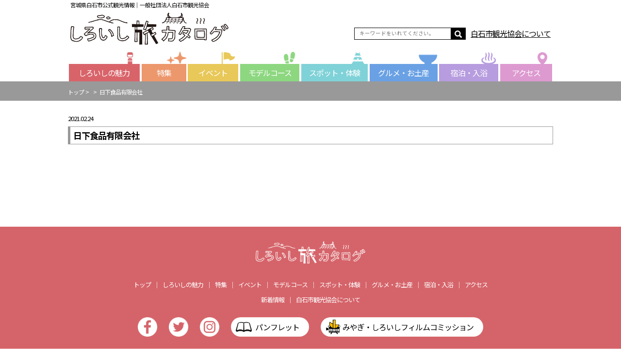

--- FILE ---
content_type: text/html; charset=UTF-8
request_url: https://shiroishi.ne.jp/members/%E6%97%A5%E4%B8%8B%E9%A3%9F%E5%93%81%E3%88%B2
body_size: 15464
content:
<!DOCTYPE html><html lang="ja"><head><meta charset="UTF-8"><meta http-equiv="X-UA-Compatible" content="IE=Edge"><meta name="viewport" content="width=device-width, initial-scale=1.0, minimum-scale=1, maximum-scale=1, user-scalable=no"><link rel="shortcut icon" type="image/x-icon" href="https://shiroishi.ne.jp/wp-content/themes/shiroishitheme/favicon.ico" /><link rel="apple-touch-icon" href="https://shiroishi.ne.jp/wp-content/themes/shiroishitheme/images/apple-touch-icon.png" sizes="180x180"><link rel="icon" type="image/png" href="https://shiroishi.ne.jp/wp-content/themes/shiroishitheme/images/android-touch-icon.png" sizes="192x192"><meta name="robots" content="max-image-preview:large" /><link rel="canonical" href="https://shiroishi.ne.jp/members/%e6%97%a5%e4%b8%8b%e9%a3%9f%e5%93%81%e3%88%b2" /><meta name="generator" content="All in One SEO (AIOSEO) 4.9.3" />  <script defer src="https://www.googletagmanager.com/gtag/js?id=UA-71957354-26"></script> <script defer src="[data-uri]"></script> <meta property="og:locale" content="ja_JP" /><meta property="og:site_name" content="しろいし旅カタログ |" /><meta property="og:type" content="article" /><meta property="og:title" content="日下食品有限会社 | しろいし旅カタログ" /><meta property="og:url" content="https://shiroishi.ne.jp/members/%e6%97%a5%e4%b8%8b%e9%a3%9f%e5%93%81%e3%88%b2" /><meta property="og:image" content="https://hakkankyou.sakura.ne.jp/wp/wp-content/uploads/2021/02/top_sum.jpg" /><meta property="og:image:secure_url" content="https://hakkankyou.sakura.ne.jp/wp/wp-content/uploads/2021/02/top_sum.jpg" /><meta property="article:published_time" content="2021-02-24T02:50:24+00:00" /><meta property="article:modified_time" content="2021-02-25T03:16:13+00:00" /><meta property="article:publisher" content="https://www.facebook.com/-109002570524888/" /><meta name="twitter:card" content="summary" /><meta name="twitter:site" content="@shiroishi_ta" /><meta name="twitter:title" content="日下食品有限会社 | しろいし旅カタログ" /><meta name="twitter:image" content="https://hakkankyou.sakura.ne.jp/wp/wp-content/uploads/2021/02/top_sum.jpg" /> <script type="application/ld+json" class="aioseo-schema">{"@context":"https:\/\/schema.org","@graph":[{"@type":"BreadcrumbList","@id":"https:\/\/shiroishi.ne.jp\/members\/%e6%97%a5%e4%b8%8b%e9%a3%9f%e5%93%81%e3%88%b2#breadcrumblist","itemListElement":[{"@type":"ListItem","@id":"https:\/\/shiroishi.ne.jp#listItem","position":1,"name":"\u30db\u30fc\u30e0","item":"https:\/\/shiroishi.ne.jp","nextItem":{"@type":"ListItem","@id":"https:\/\/shiroishi.ne.jp\/members#listItem","name":"\u89b3\u5149\u5354\u4f1a\u4f1a\u54e1"}},{"@type":"ListItem","@id":"https:\/\/shiroishi.ne.jp\/members#listItem","position":2,"name":"\u89b3\u5149\u5354\u4f1a\u4f1a\u54e1","item":"https:\/\/shiroishi.ne.jp\/members","nextItem":{"@type":"ListItem","@id":"https:\/\/shiroishi.ne.jp\/member-category\/cat6#listItem","name":"\u8ca9\u58f2\u696d"},"previousItem":{"@type":"ListItem","@id":"https:\/\/shiroishi.ne.jp#listItem","name":"\u30db\u30fc\u30e0"}},{"@type":"ListItem","@id":"https:\/\/shiroishi.ne.jp\/member-category\/cat6#listItem","position":3,"name":"\u8ca9\u58f2\u696d","item":"https:\/\/shiroishi.ne.jp\/member-category\/cat6","nextItem":{"@type":"ListItem","@id":"https:\/\/shiroishi.ne.jp\/members\/%e6%97%a5%e4%b8%8b%e9%a3%9f%e5%93%81%e3%88%b2#listItem","name":"\u65e5\u4e0b\u98df\u54c1\u6709\u9650\u4f1a\u793e"},"previousItem":{"@type":"ListItem","@id":"https:\/\/shiroishi.ne.jp\/members#listItem","name":"\u89b3\u5149\u5354\u4f1a\u4f1a\u54e1"}},{"@type":"ListItem","@id":"https:\/\/shiroishi.ne.jp\/members\/%e6%97%a5%e4%b8%8b%e9%a3%9f%e5%93%81%e3%88%b2#listItem","position":4,"name":"\u65e5\u4e0b\u98df\u54c1\u6709\u9650\u4f1a\u793e","previousItem":{"@type":"ListItem","@id":"https:\/\/shiroishi.ne.jp\/member-category\/cat6#listItem","name":"\u8ca9\u58f2\u696d"}}]},{"@type":"Organization","@id":"https:\/\/shiroishi.ne.jp\/#organization","name":"\u3057\u308d\u3044\u3057\u65c5\u30ab\u30bf\u30ed\u30b0","url":"https:\/\/shiroishi.ne.jp\/","sameAs":["https:\/\/www.facebook.com\/-109002570524888\/","https:\/\/twitter.com\/shiroishi_ta","https:\/\/www.instagram.com\/shiroishi_ta\/"]},{"@type":"WebPage","@id":"https:\/\/shiroishi.ne.jp\/members\/%e6%97%a5%e4%b8%8b%e9%a3%9f%e5%93%81%e3%88%b2#webpage","url":"https:\/\/shiroishi.ne.jp\/members\/%e6%97%a5%e4%b8%8b%e9%a3%9f%e5%93%81%e3%88%b2","name":"\u65e5\u4e0b\u98df\u54c1\u6709\u9650\u4f1a\u793e | \u3057\u308d\u3044\u3057\u65c5\u30ab\u30bf\u30ed\u30b0","inLanguage":"ja","isPartOf":{"@id":"https:\/\/shiroishi.ne.jp\/#website"},"breadcrumb":{"@id":"https:\/\/shiroishi.ne.jp\/members\/%e6%97%a5%e4%b8%8b%e9%a3%9f%e5%93%81%e3%88%b2#breadcrumblist"},"datePublished":"2021-02-24T11:50:24+09:00","dateModified":"2021-02-25T12:16:13+09:00"},{"@type":"WebSite","@id":"https:\/\/shiroishi.ne.jp\/#website","url":"https:\/\/shiroishi.ne.jp\/","name":"\u3057\u308d\u3044\u3057\u65c5\u30ab\u30bf\u30ed\u30b0","inLanguage":"ja","publisher":{"@id":"https:\/\/shiroishi.ne.jp\/#organization"}}]}</script> <link rel='dns-prefetch' href='//static.addtoany.com' /><link rel='dns-prefetch' href='//maxcdn.bootstrapcdn.com' /> <script type="text/javascript" id="wpp-js" src="https://shiroishi.ne.jp/wp-content/plugins/wordpress-popular-posts/assets/js/wpp.min.js?ver=7.3.6" data-sampling="0" data-sampling-rate="100" data-api-url="https://shiroishi.ne.jp/wp-json/wordpress-popular-posts" data-post-id="754" data-token="54d49d6d14" data-lang="0" data-debug="0"></script> <link rel="alternate" title="oEmbed (JSON)" type="application/json+oembed" href="https://shiroishi.ne.jp/wp-json/oembed/1.0/embed?url=https%3A%2F%2Fshiroishi.ne.jp%2Fmembers%2F%25e6%2597%25a5%25e4%25b8%258b%25e9%25a3%259f%25e5%2593%2581%25e3%2588%25b2" /><link rel="alternate" title="oEmbed (XML)" type="text/xml+oembed" href="https://shiroishi.ne.jp/wp-json/oembed/1.0/embed?url=https%3A%2F%2Fshiroishi.ne.jp%2Fmembers%2F%25e6%2597%25a5%25e4%25b8%258b%25e9%25a3%259f%25e5%2593%2581%25e3%2588%25b2&#038;format=xml" /> <style id='wp-img-auto-sizes-contain-inline-css' type='text/css'>img:is([sizes=auto i],[sizes^="auto," i]){contain-intrinsic-size:3000px 1500px}
/*# sourceURL=wp-img-auto-sizes-contain-inline-css */</style><link rel='stylesheet' id='sbi_styles-css' href='https://shiroishi.ne.jp/wp-content/plugins/instagram-feed/css/sbi-styles.min.css?ver=6.10.0' type='text/css' media='all' /><style id='wp-emoji-styles-inline-css' type='text/css'>img.wp-smiley, img.emoji {
		display: inline !important;
		border: none !important;
		box-shadow: none !important;
		height: 1em !important;
		width: 1em !important;
		margin: 0 0.07em !important;
		vertical-align: -0.1em !important;
		background: none !important;
		padding: 0 !important;
	}
/*# sourceURL=wp-emoji-styles-inline-css */</style><style id='wp-block-library-inline-css' type='text/css'>:root{--wp-block-synced-color:#7a00df;--wp-block-synced-color--rgb:122,0,223;--wp-bound-block-color:var(--wp-block-synced-color);--wp-editor-canvas-background:#ddd;--wp-admin-theme-color:#007cba;--wp-admin-theme-color--rgb:0,124,186;--wp-admin-theme-color-darker-10:#006ba1;--wp-admin-theme-color-darker-10--rgb:0,107,160.5;--wp-admin-theme-color-darker-20:#005a87;--wp-admin-theme-color-darker-20--rgb:0,90,135;--wp-admin-border-width-focus:2px}@media (min-resolution:192dpi){:root{--wp-admin-border-width-focus:1.5px}}.wp-element-button{cursor:pointer}:root .has-very-light-gray-background-color{background-color:#eee}:root .has-very-dark-gray-background-color{background-color:#313131}:root .has-very-light-gray-color{color:#eee}:root .has-very-dark-gray-color{color:#313131}:root .has-vivid-green-cyan-to-vivid-cyan-blue-gradient-background{background:linear-gradient(135deg,#00d084,#0693e3)}:root .has-purple-crush-gradient-background{background:linear-gradient(135deg,#34e2e4,#4721fb 50%,#ab1dfe)}:root .has-hazy-dawn-gradient-background{background:linear-gradient(135deg,#faaca8,#dad0ec)}:root .has-subdued-olive-gradient-background{background:linear-gradient(135deg,#fafae1,#67a671)}:root .has-atomic-cream-gradient-background{background:linear-gradient(135deg,#fdd79a,#004a59)}:root .has-nightshade-gradient-background{background:linear-gradient(135deg,#330968,#31cdcf)}:root .has-midnight-gradient-background{background:linear-gradient(135deg,#020381,#2874fc)}:root{--wp--preset--font-size--normal:16px;--wp--preset--font-size--huge:42px}.has-regular-font-size{font-size:1em}.has-larger-font-size{font-size:2.625em}.has-normal-font-size{font-size:var(--wp--preset--font-size--normal)}.has-huge-font-size{font-size:var(--wp--preset--font-size--huge)}.has-text-align-center{text-align:center}.has-text-align-left{text-align:left}.has-text-align-right{text-align:right}.has-fit-text{white-space:nowrap!important}#end-resizable-editor-section{display:none}.aligncenter{clear:both}.items-justified-left{justify-content:flex-start}.items-justified-center{justify-content:center}.items-justified-right{justify-content:flex-end}.items-justified-space-between{justify-content:space-between}.screen-reader-text{border:0;clip-path:inset(50%);height:1px;margin:-1px;overflow:hidden;padding:0;position:absolute;width:1px;word-wrap:normal!important}.screen-reader-text:focus{background-color:#ddd;clip-path:none;color:#444;display:block;font-size:1em;height:auto;left:5px;line-height:normal;padding:15px 23px 14px;text-decoration:none;top:5px;width:auto;z-index:100000}html :where(.has-border-color){border-style:solid}html :where([style*=border-top-color]){border-top-style:solid}html :where([style*=border-right-color]){border-right-style:solid}html :where([style*=border-bottom-color]){border-bottom-style:solid}html :where([style*=border-left-color]){border-left-style:solid}html :where([style*=border-width]){border-style:solid}html :where([style*=border-top-width]){border-top-style:solid}html :where([style*=border-right-width]){border-right-style:solid}html :where([style*=border-bottom-width]){border-bottom-style:solid}html :where([style*=border-left-width]){border-left-style:solid}html :where(img[class*=wp-image-]){height:auto;max-width:100%}:where(figure){margin:0 0 1em}html :where(.is-position-sticky){--wp-admin--admin-bar--position-offset:var(--wp-admin--admin-bar--height,0px)}@media screen and (max-width:600px){html :where(.is-position-sticky){--wp-admin--admin-bar--position-offset:0px}}
.vk-cols--reverse{flex-direction:row-reverse}.vk-cols--hasbtn{margin-bottom:0}.vk-cols--hasbtn>.row>.vk_gridColumn_item,.vk-cols--hasbtn>.wp-block-column{position:relative;padding-bottom:3em}.vk-cols--hasbtn>.row>.vk_gridColumn_item>.wp-block-buttons,.vk-cols--hasbtn>.row>.vk_gridColumn_item>.vk_button,.vk-cols--hasbtn>.wp-block-column>.wp-block-buttons,.vk-cols--hasbtn>.wp-block-column>.vk_button{position:absolute;bottom:0;width:100%}.vk-cols--fit.wp-block-columns{gap:0}.vk-cols--fit.wp-block-columns,.vk-cols--fit.wp-block-columns:not(.is-not-stacked-on-mobile){margin-top:0;margin-bottom:0;justify-content:space-between}.vk-cols--fit.wp-block-columns>.wp-block-column *:last-child,.vk-cols--fit.wp-block-columns:not(.is-not-stacked-on-mobile)>.wp-block-column *:last-child{margin-bottom:0}.vk-cols--fit.wp-block-columns>.wp-block-column>.wp-block-cover,.vk-cols--fit.wp-block-columns:not(.is-not-stacked-on-mobile)>.wp-block-column>.wp-block-cover{margin-top:0}.vk-cols--fit.wp-block-columns.has-background,.vk-cols--fit.wp-block-columns:not(.is-not-stacked-on-mobile).has-background{padding:0}@media(max-width: 599px){.vk-cols--fit.wp-block-columns:not(.has-background)>.wp-block-column:not(.has-background),.vk-cols--fit.wp-block-columns:not(.is-not-stacked-on-mobile):not(.has-background)>.wp-block-column:not(.has-background){padding-left:0 !important;padding-right:0 !important}}@media(min-width: 782px){.vk-cols--fit.wp-block-columns .block-editor-block-list__block.wp-block-column:not(:first-child),.vk-cols--fit.wp-block-columns>.wp-block-column:not(:first-child),.vk-cols--fit.wp-block-columns:not(.is-not-stacked-on-mobile) .block-editor-block-list__block.wp-block-column:not(:first-child),.vk-cols--fit.wp-block-columns:not(.is-not-stacked-on-mobile)>.wp-block-column:not(:first-child){margin-left:0}}@media(min-width: 600px)and (max-width: 781px){.vk-cols--fit.wp-block-columns .wp-block-column:nth-child(2n),.vk-cols--fit.wp-block-columns:not(.is-not-stacked-on-mobile) .wp-block-column:nth-child(2n){margin-left:0}.vk-cols--fit.wp-block-columns .wp-block-column:not(:only-child),.vk-cols--fit.wp-block-columns:not(.is-not-stacked-on-mobile) .wp-block-column:not(:only-child){flex-basis:50% !important}}.vk-cols--fit--gap1.wp-block-columns{gap:1px}@media(min-width: 600px)and (max-width: 781px){.vk-cols--fit--gap1.wp-block-columns .wp-block-column:not(:only-child){flex-basis:calc(50% - 1px) !important}}.vk-cols--fit.vk-cols--grid>.block-editor-block-list__block,.vk-cols--fit.vk-cols--grid>.wp-block-column,.vk-cols--fit.vk-cols--grid:not(.is-not-stacked-on-mobile)>.block-editor-block-list__block,.vk-cols--fit.vk-cols--grid:not(.is-not-stacked-on-mobile)>.wp-block-column{flex-basis:50%;box-sizing:border-box}@media(max-width: 599px){.vk-cols--fit.vk-cols--grid.vk-cols--grid--alignfull>.wp-block-column:nth-child(2)>.wp-block-cover,.vk-cols--fit.vk-cols--grid.vk-cols--grid--alignfull>.wp-block-column:nth-child(2)>.vk_outer,.vk-cols--fit.vk-cols--grid:not(.is-not-stacked-on-mobile).vk-cols--grid--alignfull>.wp-block-column:nth-child(2)>.wp-block-cover,.vk-cols--fit.vk-cols--grid:not(.is-not-stacked-on-mobile).vk-cols--grid--alignfull>.wp-block-column:nth-child(2)>.vk_outer{width:100vw;margin-right:calc((100% - 100vw)/2);margin-left:calc((100% - 100vw)/2)}}@media(min-width: 600px){.vk-cols--fit.vk-cols--grid.vk-cols--grid--alignfull>.wp-block-column:nth-child(2)>.wp-block-cover,.vk-cols--fit.vk-cols--grid.vk-cols--grid--alignfull>.wp-block-column:nth-child(2)>.vk_outer,.vk-cols--fit.vk-cols--grid:not(.is-not-stacked-on-mobile).vk-cols--grid--alignfull>.wp-block-column:nth-child(2)>.wp-block-cover,.vk-cols--fit.vk-cols--grid:not(.is-not-stacked-on-mobile).vk-cols--grid--alignfull>.wp-block-column:nth-child(2)>.vk_outer{margin-right:calc(100% - 50vw);width:50vw}}@media(min-width: 600px){.vk-cols--fit.vk-cols--grid.vk-cols--grid--alignfull.vk-cols--reverse>.wp-block-column,.vk-cols--fit.vk-cols--grid:not(.is-not-stacked-on-mobile).vk-cols--grid--alignfull.vk-cols--reverse>.wp-block-column{margin-left:0;margin-right:0}.vk-cols--fit.vk-cols--grid.vk-cols--grid--alignfull.vk-cols--reverse>.wp-block-column:nth-child(2)>.wp-block-cover,.vk-cols--fit.vk-cols--grid.vk-cols--grid--alignfull.vk-cols--reverse>.wp-block-column:nth-child(2)>.vk_outer,.vk-cols--fit.vk-cols--grid:not(.is-not-stacked-on-mobile).vk-cols--grid--alignfull.vk-cols--reverse>.wp-block-column:nth-child(2)>.wp-block-cover,.vk-cols--fit.vk-cols--grid:not(.is-not-stacked-on-mobile).vk-cols--grid--alignfull.vk-cols--reverse>.wp-block-column:nth-child(2)>.vk_outer{margin-left:calc(100% - 50vw)}}.vk-cols--menu h2,.vk-cols--menu h3,.vk-cols--menu h4,.vk-cols--menu h5{margin-bottom:.2em;text-shadow:#000 0 0 10px}.vk-cols--menu h2:first-child,.vk-cols--menu h3:first-child,.vk-cols--menu h4:first-child,.vk-cols--menu h5:first-child{margin-top:0}.vk-cols--menu p{margin-bottom:1rem;text-shadow:#000 0 0 10px}.vk-cols--menu .wp-block-cover__inner-container:last-child{margin-bottom:0}.vk-cols--fitbnrs .wp-block-column .wp-block-cover:hover img{filter:unset}.vk-cols--fitbnrs .wp-block-column .wp-block-cover:hover{background-color:unset}.vk-cols--fitbnrs .wp-block-column .wp-block-cover:hover .wp-block-cover__image-background{filter:unset !important}.vk-cols--fitbnrs .wp-block-cover .wp-block-cover__inner-container{position:absolute;height:100%;width:100%}.vk-cols--fitbnrs .vk_button{height:100%;margin:0}.vk-cols--fitbnrs .vk_button .vk_button_btn,.vk-cols--fitbnrs .vk_button .btn{height:100%;width:100%;border:none;box-shadow:none;background-color:unset !important;transition:unset}.vk-cols--fitbnrs .vk_button .vk_button_btn:hover,.vk-cols--fitbnrs .vk_button .btn:hover{transition:unset}.vk-cols--fitbnrs .vk_button .vk_button_btn:after,.vk-cols--fitbnrs .vk_button .btn:after{border:none}.vk-cols--fitbnrs .vk_button .vk_button_link_txt{width:100%;position:absolute;top:50%;left:50%;transform:translateY(-50%) translateX(-50%);font-size:2rem;text-shadow:#000 0 0 10px}.vk-cols--fitbnrs .vk_button .vk_button_link_subCaption{width:100%;position:absolute;top:calc(50% + 2.2em);left:50%;transform:translateY(-50%) translateX(-50%);text-shadow:#000 0 0 10px}@media(min-width: 992px){.vk-cols--media.wp-block-columns{gap:3rem}}.vk-fit-map figure{margin-bottom:0}.vk-fit-map iframe{position:relative;margin-bottom:0;display:block;max-height:400px;width:100vw}.vk-fit-map:is(.alignfull,.alignwide) div{max-width:100%}.vk-table--th--width25 :where(tr>*:first-child){width:25%}.vk-table--th--width30 :where(tr>*:first-child){width:30%}.vk-table--th--width35 :where(tr>*:first-child){width:35%}.vk-table--th--width40 :where(tr>*:first-child){width:40%}.vk-table--th--bg-bright :where(tr>*:first-child){background-color:var(--wp--preset--color--bg-secondary, rgba(0, 0, 0, 0.05))}@media(max-width: 599px){.vk-table--mobile-block :is(th,td){width:100%;display:block}.vk-table--mobile-block.wp-block-table table :is(th,td){border-top:none}}.vk-table--width--th25 :where(tr>*:first-child){width:25%}.vk-table--width--th30 :where(tr>*:first-child){width:30%}.vk-table--width--th35 :where(tr>*:first-child){width:35%}.vk-table--width--th40 :where(tr>*:first-child){width:40%}.no-margin{margin:0}@media(max-width: 599px){.wp-block-image.vk-aligncenter--mobile>.alignright{float:none;margin-left:auto;margin-right:auto}.vk-no-padding-horizontal--mobile{padding-left:0 !important;padding-right:0 !important}}

/*# sourceURL=wp-block-library-inline-css */</style><style id='global-styles-inline-css' type='text/css'>:root{--wp--preset--aspect-ratio--square: 1;--wp--preset--aspect-ratio--4-3: 4/3;--wp--preset--aspect-ratio--3-4: 3/4;--wp--preset--aspect-ratio--3-2: 3/2;--wp--preset--aspect-ratio--2-3: 2/3;--wp--preset--aspect-ratio--16-9: 16/9;--wp--preset--aspect-ratio--9-16: 9/16;--wp--preset--color--black: #000000;--wp--preset--color--cyan-bluish-gray: #abb8c3;--wp--preset--color--white: #ffffff;--wp--preset--color--pale-pink: #f78da7;--wp--preset--color--vivid-red: #cf2e2e;--wp--preset--color--luminous-vivid-orange: #ff6900;--wp--preset--color--luminous-vivid-amber: #fcb900;--wp--preset--color--light-green-cyan: #7bdcb5;--wp--preset--color--vivid-green-cyan: #00d084;--wp--preset--color--pale-cyan-blue: #8ed1fc;--wp--preset--color--vivid-cyan-blue: #0693e3;--wp--preset--color--vivid-purple: #9b51e0;--wp--preset--gradient--vivid-cyan-blue-to-vivid-purple: linear-gradient(135deg,rgb(6,147,227) 0%,rgb(155,81,224) 100%);--wp--preset--gradient--light-green-cyan-to-vivid-green-cyan: linear-gradient(135deg,rgb(122,220,180) 0%,rgb(0,208,130) 100%);--wp--preset--gradient--luminous-vivid-amber-to-luminous-vivid-orange: linear-gradient(135deg,rgb(252,185,0) 0%,rgb(255,105,0) 100%);--wp--preset--gradient--luminous-vivid-orange-to-vivid-red: linear-gradient(135deg,rgb(255,105,0) 0%,rgb(207,46,46) 100%);--wp--preset--gradient--very-light-gray-to-cyan-bluish-gray: linear-gradient(135deg,rgb(238,238,238) 0%,rgb(169,184,195) 100%);--wp--preset--gradient--cool-to-warm-spectrum: linear-gradient(135deg,rgb(74,234,220) 0%,rgb(151,120,209) 20%,rgb(207,42,186) 40%,rgb(238,44,130) 60%,rgb(251,105,98) 80%,rgb(254,248,76) 100%);--wp--preset--gradient--blush-light-purple: linear-gradient(135deg,rgb(255,206,236) 0%,rgb(152,150,240) 100%);--wp--preset--gradient--blush-bordeaux: linear-gradient(135deg,rgb(254,205,165) 0%,rgb(254,45,45) 50%,rgb(107,0,62) 100%);--wp--preset--gradient--luminous-dusk: linear-gradient(135deg,rgb(255,203,112) 0%,rgb(199,81,192) 50%,rgb(65,88,208) 100%);--wp--preset--gradient--pale-ocean: linear-gradient(135deg,rgb(255,245,203) 0%,rgb(182,227,212) 50%,rgb(51,167,181) 100%);--wp--preset--gradient--electric-grass: linear-gradient(135deg,rgb(202,248,128) 0%,rgb(113,206,126) 100%);--wp--preset--gradient--midnight: linear-gradient(135deg,rgb(2,3,129) 0%,rgb(40,116,252) 100%);--wp--preset--font-size--small: 13px;--wp--preset--font-size--medium: 20px;--wp--preset--font-size--large: 36px;--wp--preset--font-size--x-large: 42px;--wp--preset--spacing--20: 0.44rem;--wp--preset--spacing--30: 0.67rem;--wp--preset--spacing--40: 1rem;--wp--preset--spacing--50: 1.5rem;--wp--preset--spacing--60: 2.25rem;--wp--preset--spacing--70: 3.38rem;--wp--preset--spacing--80: 5.06rem;--wp--preset--shadow--natural: 6px 6px 9px rgba(0, 0, 0, 0.2);--wp--preset--shadow--deep: 12px 12px 50px rgba(0, 0, 0, 0.4);--wp--preset--shadow--sharp: 6px 6px 0px rgba(0, 0, 0, 0.2);--wp--preset--shadow--outlined: 6px 6px 0px -3px rgb(255, 255, 255), 6px 6px rgb(0, 0, 0);--wp--preset--shadow--crisp: 6px 6px 0px rgb(0, 0, 0);}:where(.is-layout-flex){gap: 0.5em;}:where(.is-layout-grid){gap: 0.5em;}body .is-layout-flex{display: flex;}.is-layout-flex{flex-wrap: wrap;align-items: center;}.is-layout-flex > :is(*, div){margin: 0;}body .is-layout-grid{display: grid;}.is-layout-grid > :is(*, div){margin: 0;}:where(.wp-block-columns.is-layout-flex){gap: 2em;}:where(.wp-block-columns.is-layout-grid){gap: 2em;}:where(.wp-block-post-template.is-layout-flex){gap: 1.25em;}:where(.wp-block-post-template.is-layout-grid){gap: 1.25em;}.has-black-color{color: var(--wp--preset--color--black) !important;}.has-cyan-bluish-gray-color{color: var(--wp--preset--color--cyan-bluish-gray) !important;}.has-white-color{color: var(--wp--preset--color--white) !important;}.has-pale-pink-color{color: var(--wp--preset--color--pale-pink) !important;}.has-vivid-red-color{color: var(--wp--preset--color--vivid-red) !important;}.has-luminous-vivid-orange-color{color: var(--wp--preset--color--luminous-vivid-orange) !important;}.has-luminous-vivid-amber-color{color: var(--wp--preset--color--luminous-vivid-amber) !important;}.has-light-green-cyan-color{color: var(--wp--preset--color--light-green-cyan) !important;}.has-vivid-green-cyan-color{color: var(--wp--preset--color--vivid-green-cyan) !important;}.has-pale-cyan-blue-color{color: var(--wp--preset--color--pale-cyan-blue) !important;}.has-vivid-cyan-blue-color{color: var(--wp--preset--color--vivid-cyan-blue) !important;}.has-vivid-purple-color{color: var(--wp--preset--color--vivid-purple) !important;}.has-black-background-color{background-color: var(--wp--preset--color--black) !important;}.has-cyan-bluish-gray-background-color{background-color: var(--wp--preset--color--cyan-bluish-gray) !important;}.has-white-background-color{background-color: var(--wp--preset--color--white) !important;}.has-pale-pink-background-color{background-color: var(--wp--preset--color--pale-pink) !important;}.has-vivid-red-background-color{background-color: var(--wp--preset--color--vivid-red) !important;}.has-luminous-vivid-orange-background-color{background-color: var(--wp--preset--color--luminous-vivid-orange) !important;}.has-luminous-vivid-amber-background-color{background-color: var(--wp--preset--color--luminous-vivid-amber) !important;}.has-light-green-cyan-background-color{background-color: var(--wp--preset--color--light-green-cyan) !important;}.has-vivid-green-cyan-background-color{background-color: var(--wp--preset--color--vivid-green-cyan) !important;}.has-pale-cyan-blue-background-color{background-color: var(--wp--preset--color--pale-cyan-blue) !important;}.has-vivid-cyan-blue-background-color{background-color: var(--wp--preset--color--vivid-cyan-blue) !important;}.has-vivid-purple-background-color{background-color: var(--wp--preset--color--vivid-purple) !important;}.has-black-border-color{border-color: var(--wp--preset--color--black) !important;}.has-cyan-bluish-gray-border-color{border-color: var(--wp--preset--color--cyan-bluish-gray) !important;}.has-white-border-color{border-color: var(--wp--preset--color--white) !important;}.has-pale-pink-border-color{border-color: var(--wp--preset--color--pale-pink) !important;}.has-vivid-red-border-color{border-color: var(--wp--preset--color--vivid-red) !important;}.has-luminous-vivid-orange-border-color{border-color: var(--wp--preset--color--luminous-vivid-orange) !important;}.has-luminous-vivid-amber-border-color{border-color: var(--wp--preset--color--luminous-vivid-amber) !important;}.has-light-green-cyan-border-color{border-color: var(--wp--preset--color--light-green-cyan) !important;}.has-vivid-green-cyan-border-color{border-color: var(--wp--preset--color--vivid-green-cyan) !important;}.has-pale-cyan-blue-border-color{border-color: var(--wp--preset--color--pale-cyan-blue) !important;}.has-vivid-cyan-blue-border-color{border-color: var(--wp--preset--color--vivid-cyan-blue) !important;}.has-vivid-purple-border-color{border-color: var(--wp--preset--color--vivid-purple) !important;}.has-vivid-cyan-blue-to-vivid-purple-gradient-background{background: var(--wp--preset--gradient--vivid-cyan-blue-to-vivid-purple) !important;}.has-light-green-cyan-to-vivid-green-cyan-gradient-background{background: var(--wp--preset--gradient--light-green-cyan-to-vivid-green-cyan) !important;}.has-luminous-vivid-amber-to-luminous-vivid-orange-gradient-background{background: var(--wp--preset--gradient--luminous-vivid-amber-to-luminous-vivid-orange) !important;}.has-luminous-vivid-orange-to-vivid-red-gradient-background{background: var(--wp--preset--gradient--luminous-vivid-orange-to-vivid-red) !important;}.has-very-light-gray-to-cyan-bluish-gray-gradient-background{background: var(--wp--preset--gradient--very-light-gray-to-cyan-bluish-gray) !important;}.has-cool-to-warm-spectrum-gradient-background{background: var(--wp--preset--gradient--cool-to-warm-spectrum) !important;}.has-blush-light-purple-gradient-background{background: var(--wp--preset--gradient--blush-light-purple) !important;}.has-blush-bordeaux-gradient-background{background: var(--wp--preset--gradient--blush-bordeaux) !important;}.has-luminous-dusk-gradient-background{background: var(--wp--preset--gradient--luminous-dusk) !important;}.has-pale-ocean-gradient-background{background: var(--wp--preset--gradient--pale-ocean) !important;}.has-electric-grass-gradient-background{background: var(--wp--preset--gradient--electric-grass) !important;}.has-midnight-gradient-background{background: var(--wp--preset--gradient--midnight) !important;}.has-small-font-size{font-size: var(--wp--preset--font-size--small) !important;}.has-medium-font-size{font-size: var(--wp--preset--font-size--medium) !important;}.has-large-font-size{font-size: var(--wp--preset--font-size--large) !important;}.has-x-large-font-size{font-size: var(--wp--preset--font-size--x-large) !important;}
/*# sourceURL=global-styles-inline-css */</style><style id='classic-theme-styles-inline-css' type='text/css'>/*! This file is auto-generated */
.wp-block-button__link{color:#fff;background-color:#32373c;border-radius:9999px;box-shadow:none;text-decoration:none;padding:calc(.667em + 2px) calc(1.333em + 2px);font-size:1.125em}.wp-block-file__button{background:#32373c;color:#fff;text-decoration:none}
/*# sourceURL=/wp-includes/css/classic-themes.min.css */</style><link rel='stylesheet' id='contact-form-7-css' href='https://shiroishi.ne.jp/wp-content/cache/autoptimize/autoptimize_single_64ac31699f5326cb3c76122498b76f66.php?ver=6.1.4' type='text/css' media='all' /><link rel='stylesheet' id='responsive-slick-slider-css' href='https://shiroishi.ne.jp/wp-content/cache/autoptimize/autoptimize_single_ec5c3fe00acec6d6d9b491bd2468b0ff.php?ver=1.5.1' type='text/css' media='all' /><link rel='stylesheet' id='slick-css' href='https://shiroishi.ne.jp/wp-content/cache/autoptimize/autoptimize_single_13b1b6672b8cfb0d9ae7f899f1c42875.php?ver=1.5.1' type='text/css' media='all' /><link rel='stylesheet' id='cff-css' href='https://shiroishi.ne.jp/wp-content/plugins/custom-facebook-feed/assets/css/cff-style.min.css?ver=4.3.4' type='text/css' media='all' /><link rel='stylesheet' id='sb-font-awesome-css' href='https://maxcdn.bootstrapcdn.com/font-awesome/4.7.0/css/font-awesome.min.css?ver=6.9' type='text/css' media='all' /><link rel='stylesheet' id='wordpress-popular-posts-css-css' href='https://shiroishi.ne.jp/wp-content/cache/autoptimize/autoptimize_single_bc659c66ff1402b607f62f19f57691fd.php?ver=7.3.6' type='text/css' media='all' /><link rel='stylesheet' id='recent-posts-widget-with-thumbnails-public-style-css' href='https://shiroishi.ne.jp/wp-content/cache/autoptimize/autoptimize_single_17cb45a014a028d6413c83fd7f51b302.php?ver=7.1.1' type='text/css' media='all' /><link rel='stylesheet' id='addtoany-css' href='https://shiroishi.ne.jp/wp-content/plugins/add-to-any/addtoany.min.css?ver=1.16' type='text/css' media='all' /><link rel='stylesheet' id='__EPYT__style-css' href='https://shiroishi.ne.jp/wp-content/plugins/youtube-embed-plus/styles/ytprefs.min.css?ver=14.2.4' type='text/css' media='all' /><style id='__EPYT__style-inline-css' type='text/css'>.epyt-gallery-thumb {
                        width: 33.333%;
                }
                
/*# sourceURL=__EPYT__style-inline-css */</style> <script defer id="addtoany-core-js-before" src="[data-uri]"></script> <script type="text/javascript" defer src="https://static.addtoany.com/menu/page.js" id="addtoany-core-js"></script> <script type="text/javascript" src="https://shiroishi.ne.jp/wp-includes/js/jquery/jquery.min.js?ver=3.7.1" id="jquery-core-js"></script> <script defer type="text/javascript" src="https://shiroishi.ne.jp/wp-includes/js/jquery/jquery-migrate.min.js?ver=3.4.1" id="jquery-migrate-js"></script> <script type="text/javascript" defer src="https://shiroishi.ne.jp/wp-content/plugins/add-to-any/addtoany.min.js?ver=1.1" id="addtoany-jquery-js"></script> <script defer type="text/javascript" src="https://shiroishi.ne.jp/wp-content/cache/autoptimize/autoptimize_single_5e068f886367c31bd5272d5c79038190.php?ver=1.5.1" id="responsive-slick-slider-js"></script> <script defer type="text/javascript" src="https://shiroishi.ne.jp/wp-content/plugins/responsive-slick-slider/public/js/slick.min.js?ver=1.5.1" id="slick-js"></script> <script defer id="__ytprefs__-js-extra" src="[data-uri]"></script> <script defer type="text/javascript" src="https://shiroishi.ne.jp/wp-content/plugins/youtube-embed-plus/scripts/ytprefs.min.js?ver=14.2.4" id="__ytprefs__-js"></script> <link rel="https://api.w.org/" href="https://shiroishi.ne.jp/wp-json/" /><link rel="EditURI" type="application/rsd+xml" title="RSD" href="https://shiroishi.ne.jp/xmlrpc.php?rsd" /><meta name="generator" content="WordPress 6.9" /><link rel='shortlink' href='https://shiroishi.ne.jp/?p=754' /> <script defer src="https://www.youtube.com/iframe_api"></script><script defer src="[data-uri]"></script> <script defer src="[data-uri]"></script> <style id="wpp-loading-animation-styles">@-webkit-keyframes bgslide{from{background-position-x:0}to{background-position-x:-200%}}@keyframes bgslide{from{background-position-x:0}to{background-position-x:-200%}}.wpp-widget-block-placeholder,.wpp-shortcode-placeholder{margin:0 auto;width:60px;height:3px;background:#dd3737;background:linear-gradient(90deg,#dd3737 0%,#571313 10%,#dd3737 100%);background-size:200% auto;border-radius:3px;-webkit-animation:bgslide 1s infinite linear;animation:bgslide 1s infinite linear}</style><link rel="stylesheet" href="https://shiroishi.ne.jp/wp-content/cache/autoptimize/autoptimize_single_f9917b68dd54c667763cfbc508824016.php?1720936983" type="text/css" /></head><body class="wp-singular members-template-default single single-members postid-754 wp-theme-shiroishitheme"> <script defer src="[data-uri]"></script> <div class="container"><div class="header"><div class="h-col1"><div class="sname">宮城県白石市公式観光情報｜一般社団法人白石市観光協会</div><h1 class="stitle"><a href="https://shiroishi.ne.jp">しろいし旅カタログ</a></h1></div><div class="search-box pc-only"><form action="https://shiroishi.ne.jp" method="get" class="search_container"> <input type="text" id="searchbox-input" placeholder="キーワードをいれてください。" value="" name="s" title="Search for:"> <input type="submit" class="searchbox-submit" value="search"></form></div><div class="about-box pc-only"> <a href="https://shiroishi.ne.jp/about">白石市観光協会について</a></div><div class="spnav sp-only"><div class="sp-menu" id="sp-menu"><button class="open">MENU</button></div><div class="sp-navi-box spclose" id="sp-gnav-guide"><div class="sp-menu-close" id="sp-menu-close"><button class="close">MENU</button></div><div class="sp-search-box"><form action="https://shiroishi.ne.jp" method="get" class="search_container"> <input type="text" id="sp-searchbox-input" placeholder="キーワードをいれてください。" value="" name="s" title="Search for:"> <input type="submit" class="searchbox-submit" value="search"></form></div><div class="sp-gnav"><ul><li><a href="https://shiroishi.ne.jp/appeal" class="gn1"><i class="ico-gn1"></i>しろいしの魅力</a></li><li><a href="https://shiroishi.ne.jp/feature" class="gn2"><i class="ico-gn2"></i>特集</a></li><li><a href="https://shiroishi.ne.jp/event" class="gn3"><i class="ico-gn3"></i>イベント</a></li><li><a href="https://shiroishi.ne.jp/cource" class="gn4"><i class="ico-gn4"></i>モデルコース</a></li><li><a href="https://shiroishi.ne.jp/spot" class="gn5"><i class="ico-gn5"></i>スポット・体験</a></li><li><a href="https://shiroishi.ne.jp/souvenir" class="gn6"><i class="ico-gn6"></i>グルメ・お土産</a></li><li><a href="https://shiroishi.ne.jp/lodging" class="gn7"><i class="ico-gn7"></i>宿泊・入浴</a></li><li><a href="https://shiroishi.ne.jp/access" class="gn8"><i class="ico-gn8"></i>アクセス</a></li></ul></div><ul class="sp-under-nav"><li><a href="https://shiroishi.ne.jp/news">新着情報</a></li><li><a href="https://shiroishi.ne.jp/about">白石市観光協会について</a></li></ul><ul class="under-nav-ico"><li><a href="https://www.facebook.com/%E7%99%BD%E7%9F%B3%E5%B8%82%E8%A6%B3%E5%85%89%E6%A1%88%E5%86%85%E6%89%80-109002570524888" class="ico-u-fb" target="_blank" rel="noopener">facebook</a></li><li><a href="https://twitter.com/Shiroishi_TA" class="ico-u-tw" target="_blank" rel="noopener">Twitter</a></li><li><a href="https://www.instagram.com/shiroishi_ta/" class="ico-u-is" target="_blank" rel="noopener">Instagram</a></li><li class="u-ico-mt"><a href="https://shiroishi.ne.jp/downloads"><i class="ico-u-pl"></i>パンフレット</a></li><li class="u-ico-mt2"><a href="https://shiroishi.ne.jp/fc" target="_bkank"><i class="ico-u-fc"></i>みやぎ・しろいしフィルムコミッション</a></li></ul></div></div></div><div class="gnav pc-only"><ul><li><a href="https://shiroishi.ne.jp/appeal" class="gn1"><i class="ico-gn1"></i>しろいしの魅力</a></li><li><a href="https://shiroishi.ne.jp/feature" class="gn2"><i class="ico-gn2"></i>特集</a></li><li><a href="https://shiroishi.ne.jp/event" class="gn3"><i class="ico-gn3"></i>イベント</a></li><li><a href="https://shiroishi.ne.jp/cource" class="gn4"><i class="ico-gn4"></i>モデルコース</a></li><li><a href="https://shiroishi.ne.jp/spot" class="gn5"><i class="ico-gn5"></i>スポット・体験</a></li><li><a href="https://shiroishi.ne.jp/souvenir" class="gn6"><i class="ico-gn6"></i>グルメ・お土産</a></li><li><a href="https://shiroishi.ne.jp/lodging" class="gn7"><i class="ico-gn7"></i>宿泊・入浴</a></li><li><a href="https://shiroishi.ne.jp/access" class="gn8"><i class="ico-gn8"></i>アクセス</a></li></ul></div><div class="breadnav0"><div class="row-bl"><ul><li class="top"><a href="https://shiroishi.ne.jp">トップ</a></li><li></li><li><a href="https://shiroishi.ne.jp/members/%e6%97%a5%e4%b8%8b%e9%a3%9f%e5%93%81%e3%88%b2">日下食品有限会社</a></li></ul></div></div><div class="single-column"><article class="news-block"><div class="date-box">2021.02.24</div><h1 class="news-headline">日下食品有限会社</h1><section class="news-detail"></section></article><nav class="navigation pagination"><ul class="single-nav"><li class="ico-prev"></li><li class="ico-next"></li></ul></nav></div><div class="cont8"><div class="row"><h2 class="hd8">しろいし旅カタログ</h2><ul class="under-nav pt20 pc-only"><li><a href="https://shiroishi.ne.jp">トップ</a></li><li><a href="https://shiroishi.ne.jp/appeal">しろいしの魅力</a></li><li><a href="https://shiroishi.ne.jp/feature">特集</a></li><li><a href="https://shiroishi.ne.jp/event">イベント</a></li><li><a href="https://shiroishi.ne.jp/cource">モデルコース</a></li><li><a href="https://shiroishi.ne.jp/spot">スポット・体験</a></li><li><a href="https://shiroishi.ne.jp/souvenir">グルメ・お土産</a></li><li><a href="https://shiroishi.ne.jp/lodging">宿泊・入浴</a></li><li><a href="https://shiroishi.ne.jp/access">アクセス</a></li></ul><ul class="under-nav pt15 pc-only"><li><a href="https://shiroishi.ne.jp/news">新着情報</a></li><li><a href="https://shiroishi.ne.jp/about">白石市観光協会について</a></li></ul><ul class="under-nav-ico pc-only"><li><a href="https://www.facebook.com/%E7%99%BD%E7%9F%B3%E5%B8%82%E8%A6%B3%E5%85%89%E6%A1%88%E5%86%85%E6%89%80-109002570524888" class="ico-u-fb" target="_blank" rel="noopener">facebook</a></li><li><a href="https://twitter.com/Shiroishi_TA" class="ico-u-tw" target="_blank" rel="noopener">Twitter</a></li><li><a href="https://www.instagram.com/shiroishi_ta/" class="ico-u-is" target="_blank" rel="noopener">Instagram</a></li><li class="u-ico-mt"><a href="https://shiroishi.ne.jp/downloads" class="ico-u-pl">パンフレット</a></li><li class="u-ico-mt"><a href="https://shiroishi.ne.jp/fc" class="ico-u-fc" target="_blank">みやぎ・しろいしフィルムコミッション</a></li></ul><div class="under-address"><div class="address1"><h3 class="add-hd">一般社団法人白石市観光協会</h3><p class="add-text"> 〒989-0292　宮城県白石市大手町1番1号<br> TEL：0224-22-1321<br> FAX：0224-22-1451</p></div><div class="address2"><h3 class="add-hd">白石市観光案内所<span>（JR東北本線白石駅構内）</span></h3><p class="add-text">〒989-0243　宮城県白石市字沢目137<br> TEL：0224-26-2042<br> 9:00〜17:30</p></div><div class="address3"><h3 class="add-hd">白石市観光案内所<span>（JR東北新幹線白石蔵王駅構内）</span></h3><p class="add-text"> 〒989-0213　宮城県白石市大鷹沢三沢桜田11-1<br> TEL：0224-24-5915<br> 9:00〜18:00</p></div></div></div></div><div class="footer"><div class="copy">&copy; 一般社団法人 白石市観光協会</div><div class="totop"><a href="#container"><img src="https://shiroishi.ne.jp/wp-content/themes/shiroishitheme/images/common/pagetop.png" alt="このページのトップへ"></a></div></div></div> <script defer src="[data-uri]"></script> <script type="speculationrules">{"prefetch":[{"source":"document","where":{"and":[{"href_matches":"/*"},{"not":{"href_matches":["/wp-*.php","/wp-admin/*","/wp-content/uploads/*","/wp-content/*","/wp-content/plugins/*","/wp-content/themes/shiroishitheme/*","/*\\?(.+)"]}},{"not":{"selector_matches":"a[rel~=\"nofollow\"]"}},{"not":{"selector_matches":".no-prefetch, .no-prefetch a"}}]},"eagerness":"conservative"}]}</script>  <script defer src="[data-uri]"></script>  <script defer src="[data-uri]"></script> <script type="text/javascript" src="https://shiroishi.ne.jp/wp-includes/js/dist/hooks.min.js?ver=dd5603f07f9220ed27f1" id="wp-hooks-js"></script> <script type="text/javascript" src="https://shiroishi.ne.jp/wp-includes/js/dist/i18n.min.js?ver=c26c3dc7bed366793375" id="wp-i18n-js"></script> <script defer id="wp-i18n-js-after" src="[data-uri]"></script> <script defer type="text/javascript" src="https://shiroishi.ne.jp/wp-content/cache/autoptimize/autoptimize_single_96e7dc3f0e8559e4a3f3ca40b17ab9c3.php?ver=6.1.4" id="swv-js"></script> <script defer id="contact-form-7-js-translations" src="[data-uri]"></script> <script defer id="contact-form-7-js-before" src="[data-uri]"></script> <script defer type="text/javascript" src="https://shiroishi.ne.jp/wp-content/cache/autoptimize/autoptimize_single_2912c657d0592cc532dff73d0d2ce7bb.php?ver=6.1.4" id="contact-form-7-js"></script> <script defer type="text/javascript" src="https://shiroishi.ne.jp/wp-content/cache/autoptimize/autoptimize_single_bf4145a08c8d527dc415ec4cca0dd842.php?ver=1.5.1" id="vimeo-js"></script> <script defer type="text/javascript" src="https://shiroishi.ne.jp/wp-content/plugins/custom-facebook-feed/assets/js/cff-scripts.min.js?ver=4.3.4" id="cffscripts-js"></script> <script defer type="text/javascript" src="https://shiroishi.ne.jp/wp-content/plugins/youtube-embed-plus/scripts/fitvids.min.js?ver=14.2.4" id="__ytprefsfitvids__-js"></script> <script id="wp-emoji-settings" type="application/json">{"baseUrl":"https://s.w.org/images/core/emoji/17.0.2/72x72/","ext":".png","svgUrl":"https://s.w.org/images/core/emoji/17.0.2/svg/","svgExt":".svg","source":{"concatemoji":"https://shiroishi.ne.jp/wp-includes/js/wp-emoji-release.min.js?ver=6.9"}}</script> <script type="module">/*! This file is auto-generated */
const a=JSON.parse(document.getElementById("wp-emoji-settings").textContent),o=(window._wpemojiSettings=a,"wpEmojiSettingsSupports"),s=["flag","emoji"];function i(e){try{var t={supportTests:e,timestamp:(new Date).valueOf()};sessionStorage.setItem(o,JSON.stringify(t))}catch(e){}}function c(e,t,n){e.clearRect(0,0,e.canvas.width,e.canvas.height),e.fillText(t,0,0);t=new Uint32Array(e.getImageData(0,0,e.canvas.width,e.canvas.height).data);e.clearRect(0,0,e.canvas.width,e.canvas.height),e.fillText(n,0,0);const a=new Uint32Array(e.getImageData(0,0,e.canvas.width,e.canvas.height).data);return t.every((e,t)=>e===a[t])}function p(e,t){e.clearRect(0,0,e.canvas.width,e.canvas.height),e.fillText(t,0,0);var n=e.getImageData(16,16,1,1);for(let e=0;e<n.data.length;e++)if(0!==n.data[e])return!1;return!0}function u(e,t,n,a){switch(t){case"flag":return n(e,"\ud83c\udff3\ufe0f\u200d\u26a7\ufe0f","\ud83c\udff3\ufe0f\u200b\u26a7\ufe0f")?!1:!n(e,"\ud83c\udde8\ud83c\uddf6","\ud83c\udde8\u200b\ud83c\uddf6")&&!n(e,"\ud83c\udff4\udb40\udc67\udb40\udc62\udb40\udc65\udb40\udc6e\udb40\udc67\udb40\udc7f","\ud83c\udff4\u200b\udb40\udc67\u200b\udb40\udc62\u200b\udb40\udc65\u200b\udb40\udc6e\u200b\udb40\udc67\u200b\udb40\udc7f");case"emoji":return!a(e,"\ud83e\u1fac8")}return!1}function f(e,t,n,a){let r;const o=(r="undefined"!=typeof WorkerGlobalScope&&self instanceof WorkerGlobalScope?new OffscreenCanvas(300,150):document.createElement("canvas")).getContext("2d",{willReadFrequently:!0}),s=(o.textBaseline="top",o.font="600 32px Arial",{});return e.forEach(e=>{s[e]=t(o,e,n,a)}),s}function r(e){var t=document.createElement("script");t.src=e,t.defer=!0,document.head.appendChild(t)}a.supports={everything:!0,everythingExceptFlag:!0},new Promise(t=>{let n=function(){try{var e=JSON.parse(sessionStorage.getItem(o));if("object"==typeof e&&"number"==typeof e.timestamp&&(new Date).valueOf()<e.timestamp+604800&&"object"==typeof e.supportTests)return e.supportTests}catch(e){}return null}();if(!n){if("undefined"!=typeof Worker&&"undefined"!=typeof OffscreenCanvas&&"undefined"!=typeof URL&&URL.createObjectURL&&"undefined"!=typeof Blob)try{var e="postMessage("+f.toString()+"("+[JSON.stringify(s),u.toString(),c.toString(),p.toString()].join(",")+"));",a=new Blob([e],{type:"text/javascript"});const r=new Worker(URL.createObjectURL(a),{name:"wpTestEmojiSupports"});return void(r.onmessage=e=>{i(n=e.data),r.terminate(),t(n)})}catch(e){}i(n=f(s,u,c,p))}t(n)}).then(e=>{for(const n in e)a.supports[n]=e[n],a.supports.everything=a.supports.everything&&a.supports[n],"flag"!==n&&(a.supports.everythingExceptFlag=a.supports.everythingExceptFlag&&a.supports[n]);var t;a.supports.everythingExceptFlag=a.supports.everythingExceptFlag&&!a.supports.flag,a.supports.everything||((t=a.source||{}).concatemoji?r(t.concatemoji):t.wpemoji&&t.twemoji&&(r(t.twemoji),r(t.wpemoji)))});
//# sourceURL=https://shiroishi.ne.jp/wp-includes/js/wp-emoji-loader.min.js</script> <script defer src="[data-uri]"></script> </body></html>

--- FILE ---
content_type: text/css; charset=utf-8
request_url: https://shiroishi.ne.jp/wp-content/cache/autoptimize/autoptimize_single_ec5c3fe00acec6d6d9b491bd2468b0ff.php?ver=1.5.1
body_size: 219
content:
.imageTitle{padding:10px 0}.video-html5{background:#000}.rss-banner-layer{position:relative;height:100%;overflow:hidden}.rss-banner-title{font-size:30px;font-weight:700;margin-bottom:15px}.rss-banner-description{font-size:16px;margin-bottom:20px}.rss-banner-url a{padding:10px 20px;background:#ea6067;color:#fff;display:inline-block}.rss-banner-layer.container{max-width:100%}@media(max-width:767px){.rss-inner-page-slider-1 .rss-inner-slider-item{height:300px}.rss-banner-title{font-size:24px;margin-bottom:10px}.rss-banner-description{font-size:14px}.rss-banner-url a{padding:7px 15px}}@media(max-width:480px){.rss-banner-title{font-size:18px;margin-bottom:5px}.rss-banner-description{font-size:14px;margin-bottom:10px}.rss-banner-description{font-size:13px}.rss-banner-title{font-size:16px}.rss-banner-url a{padding:4px 8px}.slick-slide video{height:100%}}

--- FILE ---
content_type: text/css
request_url: https://shiroishi.ne.jp/wp-content/themes/shiroishitheme/css/style.css
body_size: 14162
content:
@charset "UTF-8";
@import url("https://fonts.googleapis.com/css2?family=Noto+Sans+JP&family=Noto+Sans+JP:wght@200;400;600;700&display=swap");
@import url("https://fonts.googleapis.com/css2?family=M+PLUS+1p:wght@100;300;400;500;700;800;900&display=swap");
/* ====================================================================================================================
 * FONT-FACE
 * ====================================================================================================================*/
@font-face {
  font-family: 'FontAwesome';
  src: url("../fonts/fontawesome-webfont.eot");
  src: url("../fonts/fontawesome-webfont.eot#iefix") format("embedded-opentype"), url("../fonts/fontawesome-webfont.woff") format("woff"), url("../fonts/fontawesome-webfont.ttf") format("truetype"), url("../fonts/fontawesome-webfont#FontAwesome") format("svg");
  font-weight: normal;
  font-style: normal; }
/* http://meyerweb.com/eric/tools/css/reset/ 
   v2.0 | 20110126
   License: none (public domain)
*/
html, body, div, span, applet, object, iframe, h1, h2, h3, h4, h5, h6, p, blockquote, pre, a, abbr, acronym, address, big, cite, code, del, dfn, em, img, ins, kbd, q, s, samp, small, strike, strong, sub, sup, tt, var, b, u, i, center, dl, dt, dd, li, fieldset, form, label, legend, table, caption, tbody, tfoot, thead, tr, th, td, article, aside, canvas, details, embed, figure, figcaption, footer, header, hgroup, menu, nav, output, ruby, section, summary, time, mark, audio, video {
  margin: 0;
  padding: 0;
  border: 0;
  font-size: 100%;
  font: inherit;
  vertical-align: baseline;
  font-family: 'Noto sans JP', serif;
  text-align: left;
  letter-spacing: -1px; }

/* HTML5 display-role reset for older browsers */
article, aside, details, figcaption, figure, footer, header, hgroup, menu, nav, section {
  display: block; }

body {
  line-height: 1;
  overflow-y: scroll;
  min-width: 1000px; }

blockquote, q {
  quotes: none; }

blockquote:before,
blockquote:after,
q:before,
q:after {
  content: '';
  content: none; }

table {
  border-collapse: collapse;
  border-spacing: 0; }

* {
  font-family: 'Noto Sans JP', serif; }

/*　基本
--------------------------------*/
.pc-only {
  display: block; }

.sp-only {
  display: none; }

.pcslider {
  display: block;
  overflow: hidden; }

.spslider {
  display: none; }

/*　ヘッダー
--------------------------------*/
.header {
  max-width: 1000px;
  padding: 0;
  margin: 5px auto 0;
  display: flex;
  justify-content: space-around;
  align-content: flex-end;
  align-items: flex-end; }

.sname {
  font-size: 0.72rem;
  padding-bottom: 10px; }

.stitle {
  background-image: url(../images/common/logo.png);
  background-size: contain;
  background-repeat: no-repeat;
  width: 326px;
  height: 66px;
  text-indent: 100%;
  white-space: nowrap;
  overflow: hidden;
  margin: 0 250px 0 0;
  padding: 0; }
  .stitle a {
    display: block;
    width: 100%;
    height: 100%; }
  .stitle:hover {
    opacity: 0.55; }

.search-box {
  width: 230px;
  padding: 0 0 10px 0; }

.search_container {
  position: relative;
  box-sizing: border-box;
  border: 1px solid #000000;
  background-color: #fff;
  display: block;
  padding: 0 0 0 5px;
  height: 25px;
  width: 230px;
  overflow: hidden; }
  .search_container input[type="text"] {
    border: none;
    font-size: 0.67rem;
    width: 100%;
    box-sizing: border-box;
    line-height: 25px;
    height: 20px;
    padding: 0 0 0 5px;
    margin: 0; }
  .search_container input[type="text"]:focus {
    outline: 0; }
  .search_container input[type="submit"] {
    white-space: nowrap;
    overflow: hidden;
    box-sizing: border-box;
    background-image: url(../images/common/icon_search.png);
    background-position: center;
    background-repeat: no-repeat;
    background-size: contain;
    background-origin: content-box;
    padding: 5px;
    cursor: pointer;
    border: none;
    background-color: #000000;
    color: #fff;
    position: absolute;
    width: 30px;
    height: 25px;
    right: 0;
    top: 0;
    outline: none;
    text-indent: -9999px; }

.about-box {
  margin: 0;
  padding: 0 0 15px 0;
  text-align: right; }
  .about-box a {
    color: #000; }
    .about-box a:hover {
      text-decoration: none; }

/* ヘッダーレイアウト詳細
------------------------------------*/
/*
スライドショー
----------------------------------*/
#topslide {
  overflow: hidden;
  width: 100%;
  margin: 0 auto;
  padding: 0; }

.topslide {
  list-style-type: none;
  margin: 0;
  padding: 0; }
  .topslide li {
    position: relative; }
  .topslide img {
    width: 100%;
    height: auto;
    object-fit: cover; }

@media screen and (min-width: 1280px) {
  .topslide img {
    width: 1280px;
    height: 620px; } }
.top-caption {
  display: block;
  min-width: 800px;
  box-sizing: border-box;
  position: absolute;
  bottom: 80px;
  background-color: #1a1a1a;
  margin: 0;
  color: #fff;
  font-size: 2em;
  font-weight: 700;
  padding: 8px 10px 8px;
  left: calc(50% - 500px);
  max-width: 1000px; }

.ranking {
  list-style-type: none;
  margin: 30px 0 0 0;
  padding: 0; }
  .ranking li {
    width: 180px;
    margin: 0 25px 0 0; }
  .ranking img {
    width: 180px;
    height: 180px;
    object-fit: cover; }

.ricon {
  text-align: center;
  width: 62px;
  margin: 0 auto 5px; }
  .ricon img {
    width: 62px;
    height: auto; }

.rank-caption {
  margin: 0;
  padding: 4px 0 0;
  text-align: left;
  font-weight: 700;
  clear: both;
  line-height: 1.3; }

/* ナビゲーション
------------------------------------*/
.gnav {
  max-width: 1000px;
  width: 100%;
  clear: both;
  margin: 15px auto 0;
  padding: 0; }
  .gnav ul {
    margin: 0;
    padding: 0;
    list-style-type: none;
    overflow: hidden;
    display: flex;
    justify-content: space-around; }
  .gnav li {
    display: inline-block;
    margin: 0;
    padding: 25px 0 0 0;
    overflow: hidden; }
  .gnav a {
    display: block;
    text-align: center;
    color: #fff;
    font-size: 16px;
    font-weight: 400;
    text-decoration: none;
    line-height: 36px;
    height: 36px;
    position: relative; }
    .gnav a i {
      position: absolute;
      display: block;
      background-repeat: no-repeat;
      background-position: 0;
      background-size: contain;
      top: -25px;
      right: 0;
      width: 40px;
      height: 25px; }

.gn1 {
  background-color: #d8646a;
  width: 146px; }

.gn2 {
  background-color: #ec976c;
  width: 92px; }

.gn3 {
  background-color: #e8c859;
  width: 104px; }

.gn4 {
  background-color: #8dd780;
  width: 122px; }

.gn5 {
  background-color: #7fd2d7;
  width: 137px; }

.gn6 {
  background-color: #6aa1e4;
  width: 140px; }

.gn7 {
  background-color: #b79cdf;
  width: 122px; }

.gn8 {
  background-color: #dd9ad0;
  width: 107px; }

.ico-gn1 {
  background-image: url(../images/common/nav_icon_about.png); }

.ico-gn2 {
  background-image: url(../images/common/nav_icon_feature.png); }

.ico-gn3 {
  background-image: url(../images/common/nav_icon_event.png); }

.ico-gn4 {
  background-image: url(../images/common/nav_icon_course.png); }

.ico-gn5 {
  background-image: url(../images/common/nav_icon_spot.png); }

.ico-gn6 {
  background-image: url(../images/common/nav_icon_gourmet.png); }

.ico-gn7 {
  background-image: url(../images/common/nav_icon_accommodation.png); }

.ico-gn8 {
  background-image: url(../images/common/nav_icon_access.png); }

/* パンクズリンク
-----------------------*/
.row-bl {
  max-width: 1000px;
  width: 100%;
  margin: 0 auto;
  padding: 0; }
  .row-bl ul {
    list-style-type: none;
    margin: 0;
    padding: 12px 0;
    word-break: break-all;
    clear: both;
    overflow: hidden; }
    .row-bl ul li {
      font-size: 12px;
      color: #fff;
      line-height: 1;
      display: inline-block; }
      .row-bl ul li:before {
        display: inline-block;
        content: ">";
        padding-left: 3px;
        padding-right: 6px; }
      .row-bl ul li.top:before {
        display: inline-block;
        content: "";
        padding: 0; }
      .row-bl ul li a {
        color: #fff;
        text-decoration: none; }
        .row-bl ul li a:hover {
          text-decoration: underline; }

.breadnav0 {
  width: 100%;
  background-color: #999; }

/* 特集!!しろいしのおすすめ
----------------------*/
.cont1 {
  width: 100%;
  background-color: white;
  background-image: repeating-linear-gradient(-45deg, transparent, transparent 9px, rgba(216, 100, 106, 0.3) 10px, rgba(216, 100, 106, 0.3) 12px);
  padding: 50px 0;
}

.hd_cont1 {
  background-image: url(../images/index/img_cont1.png);
  background-repeat: no-repeat;
  width: 390px;
  height: 65px;
  margin: 0 auto;
  padding: 0;
  text-indent: 100%;
  white-space: nowrap;
  overflow: hidden; }

.cont2 {
  width: 100%;
  padding: 90px 0 60px;
}

.cont4 {
  width: 100%;
  padding: 60px 0;
}

.cont6 {
  width: 100%;
  background-color: white;
  background-image: repeating-linear-gradient(-45deg, transparent, transparent 9px, rgba(141, 215, 128, 0.4) 10px, rgba(141, 215, 128, 0.4) 12px);	
  padding: 80px 0 90px;
}

/* 人気スポットはコチラ！！アクセスランキング
----------------------*/
.hd_cont2 {
  background-image: url(../images/index/img_cont2.png);
  background-repeat: no-repeat;
  width: 390px;
  height: 66px;
  margin: 0 auto;
  padding: 0;
  text-indent: 100%;
  white-space: nowrap;
  overflow: hidden; }

/*注目イベント情報
-------------------------------*/
.cont3 {
  width: 100%;
  background-color: white;
  background-image: repeating-linear-gradient(-45deg, transparent, transparent 9px, rgba(232, 200, 89, 0.4) 10px, rgba(232, 200, 89, 0.4) 12px);
  padding: 50px 0; }

.hd_cont3 {
  background-image: url(../images/index/img_cont3.png);
  background-repeat: no-repeat;
  width: 350px;
  height: 66px;
  margin: 0 auto;
  padding: 0;
  text-indent: 100%;
  white-space: nowrap;
  overflow: hidden; }

.event-top-block {
  width: 1000px;
  margin: 25px auto 40px;
  display: flex;
  justify-content: flex-start;
  align-items: flex-start; }

.event-detail {
  width: 235px;
  margin: 0;
  padding: 0; }
  .event-detail:nth-child(2n) {
    margin-left: 20px; }
  .event-detail:nth-child(3n) {
    margin-left: 20px; }

.event-images {
  border-radius: 30px;
  width: 235px;
  height: auto;
  background-color: #fff; }
  .event-images img {
    border-radius: 30px;
    border: 0;
    width: 235px;
    height: 235px;
    object-fit: cover; }
  .event-images a img:hover {
    opacity: 0.5; }

.event-date {
  color: #666;
  font-size: 14px;
  line-height: 1.2;
  background-image: url(../images/common/icon_calendar.png);
  background-repeat: no-repeat;
  background-position: 0 0;
  background-size: 20px;
  margin: 9px 0px 4px 5px;
  text-indent: 0;
  padding: 2px 0 1px 25px;
  word-break: break-all;
  min-height: 20px; }

.event-title {
  font-weight: 700;
  font-size: 16px;
  line-height: 1.4; }

/*お知らせ新着情報*/
.hd_cont4 {
  background-image: url(../images/index/img_cont4.png);
  background-repeat: no-repeat;
  width: 159px;
  height: 66px;
  margin: 0 auto;
  padding: 0;
  text-indent: 100%;
  white-space: nowrap;
  overflow: hidden; }

.topnews {
  width: 100%;
  margin: 25px 0;
  padding: 20px;
  box-sizing: border-box;
  border: 1px solid #b3b3b3; }
  .topnews dl {
    margin: 0;
    padding: 0; }
  .topnews dt {
    font-size: 13px;
    line-height: 1.5;
    clear: both;
    float: left;
    padding-left: 12px;
    padding-top: 18px;
    padding-bottom: 18px;
    display: block;
    margin: 0; }
  .topnews dd {
    font-size: 16px;
    line-height: 1.5;
    border-bottom: 1px solid #b3b3b3;
    display: block;
    padding: 0;
    margin: 0;
    background-image: url("../images/common/aroow_next.png");
    background-position: right center;
    background-size: 26px;
    background-repeat: no-repeat; }
  .topnews a {
    text-decoration: underline;
    color: #000;
    display: block;
    padding: 18px 28px 18px 130px; }
    .topnews a:hover {
      text-decoration: none; }

.news-list {
  width: 100%;
  margin: 25px 0;
  padding: 0;
  box-sizing: border-box;
  border-top: 1px solid #b3b3b3; }
  .news-list dl {
    margin: 0;
    padding: 0; }
  .news-list dt {
    font-size: 13px;
    line-height: 1.5;
    clear: both;
    float: left;
    padding-left: 12px;
    padding-top: 18px;
    padding-bottom: 18px;
    display: block;
    margin: 0; }
  .news-list dd {
    font-size: 16px;
    line-height: 1.5;
    border-bottom: 1px solid #b3b3b3;
    display: block;
    padding: 0;
    margin: 0;
    background-image: url("../images/common/aroow_next.png");
    background-position: right center;
    background-size: 26px;
    background-repeat: no-repeat; }
  .news-list a {
    text-decoration: underline;
    color: #000;
    padding: 18px 28px 18px 130px;
    display: block; }
    .news-list a:hover {
      text-decoration: none; }

.news-list-title {
  font-size: 24px;
  line-height: 1;
  font-weight: 700;
  text-align: center; }

/*ページネーション
------------------------------------------*/
.pagination {
  margin: 80px auto;
  padding: 0;
  overflow: hidden;
  clear: both; }
  .pagination h2 {
    display: none; }
  .pagination .nav-links {
    margin: 0;
    padding: 0;
    list-style-type: none;
    display: flex;
    justify-content: center;
    align-items: flex-start; }
    .pagination .nav-links ul {
      margin: 0;
      padding: 0;
      list-style-type: none;
      display: flex;
      justify-content: center;
      align-items: flex-start; }
    .pagination .nav-links span {
      margin: 0 5px;
      width: 50px;
      line-height: 50px;
      font-size: 16px;
      display: block;
      text-align: center;
      text-decoration: none;
      border: 1px solid #999;
      box-sizing: border-box;
      color: #fff;
      background-color: #999; }
      .pagination .nav-links span.dots {
        margin: 0 5px;
        width: 50px;
        line-height: 50px;
        font-size: 16px;
        color: #000;
        display: block;
        text-align: center;
        text-decoration: none;
        background-color: #eee;
        border: 1px solid #eee;
        box-sizing: border-box; }
    .pagination .nav-links a {
      margin: 0 5px;
      width: 50px;
      line-height: 50px;
      font-size: 16px;
      color: #000;
      display: block;
      text-align: center;
      text-decoration: none;
      background-color: #eee;
      border: 1px solid #eee;
      box-sizing: border-box; }
      .pagination .nav-links a:hover {
        color: #000;
        background-color: #fff;
        border: 1px solid #999; }
      .pagination .nav-links a.next {
        font-size: 0;
        overflow: hidden; }
        .pagination .nav-links a.next:hover:after {
          color: #000; }
        .pagination .nav-links a.next:after {
          font-size: 21px;
          content: "\f054";
          color: #000;
          font-family: FontAwesome;
          height: 50px;
          line-height: 0;
          padding: 0;
          margin: 0;
          overflow: hidden;
          box-sizing: border-box;
          vertical-align: middle; }
      .pagination .nav-links a.prev {
        font-size: 0;
        overflow: hidden; }
        .pagination .nav-links a.prev:hover:after {
          color: #000; }
        .pagination .nav-links a.prev:after {
          font-size: 21px;
          content: "\f053";
          color: #000;
          font-family: FontAwesome;
          height: 50px;
          line-height: 0;
          padding: 0;
          margin: 0;
          overflow: hidden;
          box-sizing: border-box;
          vertical-align: middle; }

.single-nav {
  margin: 0;
  padding: 0;
  list-style-type: none;
  display: flex;
  justify-content: center; }
  .single-nav li {
    width: 120px;
    line-height: 50px;
    margin: 0 5px;
    text-align: center; }
    .single-nav li.ico-prev a {
      background-image: url("../images/common/aroow_prev.png");
      background-repeat: no-repeat;
      background-size: 30px;
      background-position: 0 center; }
    .single-nav li.ico-next a {
      background-image: url("../images/common/aroow_next.png");
      background-repeat: no-repeat;
      background-size: 30px;
      background-position: right center; }
    .single-nav li a {
      width: 100%;
      font-size: 16px;
      color: #000;
      display: block;
      text-align: center;
      text-decoration: none;
      background-color: #fff;
      border: 1px solid #999;
      box-sizing: border-box; }
      .single-nav li a:hover {
        background-color: #eee;
        border: 1px solid #999; }

/*観光協会おすすめ！！モデルコース
--------------------------------------*/
.cont5 {
  width: 100%;
/*
  background-color: white;
  background-image: repeating-linear-gradient(-45deg, transparent, transparent 9px, rgba(141, 215, 128, 0.4) 10px, rgba(141, 215, 128, 0.4) 12px);
	*/
  padding: 60px 0px;
}

.hd_cont5 {
  background-image: url(../images/index/img_cont5.png);
  background-repeat: no-repeat;
  width: 350px;
  height: 66px;
  margin: 0 auto;
  padding: 0;
  text-indent: 100%;
  white-space: nowrap;
  overflow: hidden; }

.kanko-top-box {
  width: 1000px;
  margin: 25px auto 40px;
  display: flex;
  justify-content: space-between; }

.asset-kanko-box {
  width: 580px;
  display: flex;
  justify-content: space-between;
  flex-wrap: wrap; }

.sub-kanko-box {
  width: 280px;
  min-height: 260px; }
  .sub-kanko-box:nth-child(2n) {
    margin-left: 20px; }

.kanko-img-main {
  position: relative;
  background-color: #fff; }
  .kanko-img-main a {
    text-decoration: none;
    color: #000; }
  .kanko-img-main img:hover {
    opacity: 0.5; }
  .kanko-img-main img {
    border: 0;
    width: 400px;
    height: 440px;
    object-fit: cover; }

.kanko-img {
  width: 280px;
  position: relative;
  background-color: #fff; }
  .kanko-img a {
    text-decoration: none;
    color: #000; }
    .kanko-img a img:hover {
      opacity: 0.5; }
  .kanko-img img {
    border: 0;
    width: 280px;
    height: 180px;
    object-fit: cover; }

.event-label {
  display: block;
  width: 110px;
  box-sizing: border-box;
  position: absolute;
  top: -10px;
  left: 10px;
  border: 1px solid #8dd780;
  background-color: #fff;
  line-height: 30px;
  font-size: 13px;
  text-align: center;
  z-index: 1; }

.kanko-link {
  margin: 10px 0;
  font-size: 16px;
  line-height: 1.3;
  font-weight: 700;
  width:400px;
}
.sub-kanko-link {
  margin: 10px 0;
  font-size: 16px;
  line-height: 1.3;
  font-weight: 700;
  width:280px;
}
.kanko-link a,
.sub-kanko-link a {
    text-decoration: none;
    color: #000; }

.hd_cont6_ig {
  font-size: 36px;
  font-weight: 700;
  font-family: 'M PLUS 1p', sans-serif;
  text-align: center;
  margin: 0 auto 36px;
  padding: 0;
  white-space: nowrap; }

.hd_cont6_fb {
  font-size: 36px;
  font-weight: 700;
  font-family: 'M PLUS 1p', sans-serif;
  text-align: center;
  margin: 0 auto 36px;
  padding: 0;
  white-space: nowrap; }

.is-box {
  margin: 0 20px 0 0;
  padding: 0; }

.fb-box {
  margin: 0 0 0 20px;
  padding: 0; }

.cont7 {
  width: 100%;
	/*
  background-color: white;
  background-image: repeating-linear-gradient(-45deg, transparent, transparent 10px, #eeeeee 10px, #eeeeee 12px);*/
  padding: 40px 0 90px;
}

.hd_cont7 {
  font-size: 24px;
  font-weight: 700;
  font-family: 'M PLUS 1p', sans-serif;
  margin-bottom: 20px;
  line-height: 1.3;
  position: relative;
  padding: 0 65px;
  text-align: center; }
  .hd_cont7:before {
    position: absolute;
    top: calc(50% - 1px);
    left: 0;
    width: calc(50% - 75px);
    height: 1px;
    content: '';
    background: #000; }
  .hd_cont7:after {
    position: absolute;
    top: calc(50% - 1px);
    right: 0;
    width: calc(50% - 75px);
    height: 1px;
    content: '';
    background: #000; }

.cont7-links {
  list-style-type: none;
  margin: 0 0 35px;
  padding: 0;
  text-align: center;
  display: flex;
  flex-wrap: wrap;
  justify-content: center; }
  .cont7-links li {
    margin-bottom: 20px; }
    .cont7-links li:nth-child(2n-2) {
      margin-left: calc(40px / 3); }
    .cont7-links li:nth-child(4n-1) {
      margin-left: calc(40px / 3); }
  .cont7-links img {
    width: 240px;
    height: auto; }
    .cont7-links img:hover {
      opacity: 0.5; }

.hd_cont8 {
  font-size: 24px;
  font-weight: 700;
  font-family: 'M PLUS 1p', sans-serif;
  margin-bottom: 20px;
  line-height: 1.3;
  position: relative;
  padding: 0 65px;
  text-align: center; }
  .hd_cont8:before {
    position: absolute;
    top: calc(50% - 1px);
    left: 0;
    width: calc(50% - 75px);
    height: 1px;
    content: '';
    background: #000; }
  .hd_cont8:after {
    position: absolute;
    top: calc(50% - 1px);
    right: 0;
    width: calc(50% - 75px);
    height: 1px;
    content: '';
    background: #000; }

.cont8-links {
  list-style-type: none;
  margin: 0;
  padding: 0;
  text-align: center;
  display: flex;
  flex-wrap: wrap;
  justify-content: center; }
  .cont8-links li {
    margin-bottom: 20px; }
    .cont8-links li:nth-child(2n-2) {
      margin-left: calc(40px / 3); }
    .cont8-links li:nth-child(4n-1) {
      margin-left: calc(40px / 3); }
  .cont8-links img {
    width: 240px;
    height: auto; }
    .cont8-links img:hover {
      opacity: 0.5; }

/*　レイアウト　1
------------------------------------------*/
.row {
  max-width: 1000px;
  width: 100%;
  margin: 0 auto;
  padding: 0; }

.col-f {
  display: flex;
  justify-content: space-around;
  align-items: flex-start;
  overflow: hidden; }
  .col-f .col-2 {
    width: 480px;
    margin: 0;
    padding: 0; }

/* しろいし旅カタログ
----------------------*/
.cont8 {
  width: 100%;
  background-color: #d5646a;
  margin: 0;
  padding: 30px 0 40px 0; }

.hd8 {
  background-image: url("../images/common/logo_footer.png");
  background-size: contain;
  background-repeat: no-repeat;
  width: 226px;
  height: 60px;
  margin: 0 auto;
  padding: 0;
  text-indent: 100%;
  white-space: nowrap;
  overflow: hidden; }

.under-nav {
  list-style-type: none;
  margin: 0;
  padding: 0;
  text-align: center; }
  .under-nav li {
    display: inline-block;
    color: #fff;
    font-size: 13px; }
    .under-nav li:after {
      display: inline-block;
      content: "｜";
      padding-left: 6px;
      padding-right: 6px; }
    .under-nav li:last-child:after {
      content: none;
      padding-left: 0;
      padding-right: 0; }
  .under-nav a {
    color: #fff;
    font-size: 13px;
    line-height: 1;
    text-decoration: none; }
    .under-nav a:hover {
      text-decoration: underline; }

.under-address {
  display: flex;
  justify-content: space-between;
  align-content: space-around; }
  .under-address div {
    width: 320px;
    background-color: #fff;
    box-sizing: border-box;
    padding: 10px 5px 10px 10px; }
    .under-address div h3 {
      font-size: 16px;
      font-weight: 700;
      line-height: 1;
      letter-spacing: -1  px; }
      .under-address div h3 span {
        font-weight: normal;
        font-size: 13px; }
    .under-address div p {
      font-size: 13px;
      line-height: 1.5;
      margin: 0;
      padding: 10px 0 0; }

.under-nav-ico {
  list-style-type: none;
  margin: 0;
  padding: 30px 0;
  text-align: center;
  position: relative;
  display: flex;
  justify-content: center; }
  .under-nav-ico li {
    display: inline-block;
    padding: 0 12px;
    margin: 0; }
  .under-nav-ico a {
    display: block;
    margin: 0;
    padding: 0;
    font-size: 16px;
    color: #000;
    text-decoration: none; }
  .under-nav-ico .u-ico-mt {
    top: 0px;
    position: relative; }

.ico-u-fb {
  background-image: url(../images/common/sns_fb.png);
  background-repeat: no-repeat;
  background-size: contain;
  width: 40px;
  height: 40px;
  text-indent: 100%;
  white-space: nowrap;
  overflow: hidden; }

.ico-u-tw {
  background-image: url(../images/common/sns_tw.png);
  background-repeat: no-repeat;
  background-size: contain;
  width: 40px;
  height: 40px;
  text-indent: 100%;
  white-space: nowrap;
  overflow: hidden; }

.ico-u-is {
  background-image: url(../images/common/sns_ig.png);
  background-repeat: no-repeat;
  background-size: contain;
  width: 40px;
  height: 40px;
  text-indent: 100%;
  white-space: nowrap;
  overflow: hidden; }

.ico-u-pl {
  background-image: url(../images/common/icon_pamphlet.png);
  background-repeat: no-repeat;
  background-size: 33px 30px;
  background-position: 10px center;
  background-color: #fff;
  border-radius: 20px;
  width: auto;
  height: 40px;
  line-height: 40px;
  text-indent: 50px;
  padding-right: 20px !important; }

.ico-u-fc {
  background-image: url(../images/common/icon_fc.png);
  background-repeat: no-repeat;
  background-size: 33px 30px;
  background-position: 10px center;
  background-color: #fff;
  border-radius: 20px;
  width: auto;
  height: 40px;
  line-height: 40px;
  text-indent: 45px;
  padding-right: 20px !important; }

/* フッター
----------------------*/
.footer {
  width: 100%;
  padding: 15px 0;
  margin: 0;
  position: relative; }
  .footer .copy {
    font-size: 13px;
    text-align: center;
    line-height: 1; }

.totop {
  display: block;
  overflow: hidden;
  width: 50px;
  height: 50px;
  position: fixed;
  bottom: 20px;
  right: 20px;
  z-index: 998; }
  .totop img {
    width: 50px;
    height: auto; }

/* しろいしのオススメ
----------------------------------*/
.recommend_block {
  max-width: 1000px;
  margin-top: 25px;
  padding-bottom: 50px;
  overflow: hidden;
  display: flex;
  justify-content: flex-start;
  align-items: flex-start; }
  .recommend_block > div:nth-child(2n) {
    margin-right: 20px;
    margin-left: 20px; }

.recommend-detail {
  width: 320px;
  min-height: 360px;
  box-sizing: border-box;
  border: 1px solid #8e8e8e;
  background-color: #fff;
  padding: 10px;
  margin: 0; }

.recommend-link {
  text-decoration: none;
  color: #000; }

.recommend-title {
  font-size: 16px;
  line-height: 22px;
  font-weight: 700;
  margin: 12px 0; }

.recommend-label {
  font-size: 13px;
  line-height: 1;
  height: 30px;
  border-radius: 15px;
  box-sizing: border-box;
  border: 1px solid #d5646a;
  background-color: #fff;
  padding-left: 15px;
  padding-right: 15px;
  padding-top: 7px;
  text-decoration: none;
  color: #000;
  margin: 0 8px 8px 0;
  display: inline-block;
  white-space: nowrap; }
  .recommend-label:hover {
    background-color: #ffe6ea; }

.recommend-images a img:hover {
  opacity: 0.5; }

/* ボタン
----------------------------------*/
.btn {
  display: inline-block;
  box-sizing: border-box;
  border: 1px solid #8e8e8e;
  font-size: 16px;
  font-weight: 700;
  color: #000;
  text-decoration: none;
  text-align: center;
  width: 240px;
  height: 40px;
  line-height: 1;
  padding-top: 10px; }

.btn-gray {
  display: block;
  margin-left: auto;
  margin-right: auto;
  background-color: #d8d8d8;
  background-image: url(../images/index/img_btn_arrow_w.png);
  background-repeat: no-repeat;
  background-position: 96% center; }
  .btn-gray:hover {
    background-color: #fff;
    background-image: url(../images/index/img_btn_arrow_g.png); }

.btn-white {
  display: block;
  margin-left: auto;
  margin-right: auto;
  background-color: #fff;
  background-image: url(../images/index/img_btn_arrow_g.png);
  background-repeat: no-repeat;
  background-position: 96% center; }
  .btn-white:hover {
    background-color: #d8d8d8;
    border: 1px solid #d8d8d8;
    background-image: url(../images/index/img_btn_arrow_w.png);
    color: #fff; }

/*投稿ページレイアウト
----------------------------------*/
.single-column {
  max-width: 1000px;
  width: 1000px;
  margin: 30px auto 90px; }

.date-box {
  font-size: 13px;
  line-height: 1;
  margin-bottom: 10px; }

.news-headline {
  font-size: 18px;
  font-weight: 700;
  line-height: 1.3;
  border: 1px solid #999;
  border-left: 5px solid #999;
  padding: 6px;
  margin-bottom: 20px; }

.news-block h2 {
  margin: auto 0;
  padding: 6px 9px;
  line-height: 1.5;
  font-size: 22px;
  font-weight: 700;
  border-bottom: 1px solid #ccc;
  margin-bottom: 20px; }
.news-block h3 {
  margin: auto 0;
  padding: 6px 9px;
  line-height: 1.5;
  font-size: 20px;
  font-weight: 700;
  border-bottom: 1px solid #ccc;
  margin-bottom: 20px; }
.news-block h4, .news-block h5, .news-block h6 {
  margin: auto 0;
  padding: 6px 9px;
  line-height: 1.5;
  font-size: 18px;
  font-weight: 700;
  margin-bottom: 20px; }
.news-block p {
  margin: 0 10px 20px;
  line-height: 1.5;
  font-size: 16px; }
.news-block strong {
  font-weight: 700; }
.news-block em {
  font-style: oblique; }
.news-block i {
  font-style: italic; }
.news-block s, .news-block del {
  text-decoration: line-through; }
.news-block code, .news-block kbd {
  font-family: monospace; }
.news-block dd {
  display: block;
  margin-inline-start: 40px; }
.news-block pre {
  display: block;
  font-family: monospace;
  white-space: pre;
  margin: 1em 0px; }
.news-block table {
  border: 1px solid #ccc;
  margin-bottom: 1rem; }
.news-block td, .news-block th {
  border: 1px solid #ccc;
  padding: 8px; }
.news-block blockquote {
  display: block;
  margin-block-start: 1em;
  margin-block-end: 1em;
  margin-inline-start: 40px;
  margin-inline-end: 40px; }
.news-block iframe[id^="_dytid"] {
  top: 0;
  left: 0;
  width: 100%;
  height: 550px; }
.news-block iframe {
  width: 100%; }

.news-detail {
  line-height: 1.6;
  padding: 0;
  position: relative; }

/* レイアウトブロック制御用
----------------------------------*/
.wp-block-image img {
  max-width: 100%;
  height: auto; }

/* 3段組
----------------------------------*/
.rowcolumn3 {
  width: 100%;
  display: flex;
  justify-content: flex-start;
  align-items: stretch;
  flex-wrap: wrap; }

.rela-box {
  width: 320px;
  overflow: hidden;
  margin-bottom: 40px; }
  .rela-box:nth-child(3n-1) {
    margin: 0 20px 40px 20px; }
  .rela-box a img:hover {
    opacity: 0.5; }
  .rela-box img {
    width: 100%;
    height: 210px;
    overflow: hidden;
    margin: 0;
    padding: 0;
    border: 0; }
  .rela-box h3 {
    font-size: 16px;
    font-weight: 700;
    padding: 10px 0;
    line-height: 1.3; }
    .rela-box h3 a {
      text-decoration: none;
      border: 0;
      color: #000; }
    .rela-box h3:hover {
      opacity: 0.5; }

.rela-guide {
  overflow: hidden;
  margin: 0;
  padding: 0; }

/* イベントカレンダーラベル
----------------------------------*/
.cal {
  color: #666;
  font-size: 14px;
  line-height: 1.2;
  background-image: url(../images/common/icon_calendar.png);
  background-repeat: no-repeat;
  background-position: 0 0;
  background-size: 20px;
  margin: 9px 0px 4px 5px;
  text-indent: 0;
  padding: 2px 0 1px 25px;
  word-break: break-all;
  min-height: 20px; }

/* カテゴリーラベル
----------------------------------*/
.label-cat {
  display: inline-block;
  border-radius: 15px;
  border: 1px solid #d8646a;
  background-color: #fff;
  text-decoration: none;
  color: #000;
  margin-right: 8px;
  padding-left: 22px;
  padding-right: 22px;
  padding-top: 6px;
  padding-bottom: 6px;
  margin-bottom: 10px; }
  .label-cat:hover {
    background-color: #ffe6ea; }
  .label-cat.active {
    background-color: #d8646a;
    color: #fff; }

/* パン屑設定
------------------------------------------*/
#spot {
  background-color: #7fd2d7; }

#souvenir {
  background-color: #6aa1e4; }

#lodging {
  background-color: #b79cdf; }

#cource {
  background-color: #8dd780; }

#event {
  background-color: #e8c859; }

#feature {
  background-color: #ec976c; }

#appeal {
  background-color: #d8646a; }

#access {
  background-color: #dd9ad0; }

/*
----------------------------------*/
.pos-center {
  text-align: center;
  margin-left: auto;
  margin-right: auto; }

.pt15 {
  padding-top: 15px; }

.pt20 {
  padding-top: 20px; }

.mt35 {
  margin-top: 35px; }

.wpcf7 .ajax-loader {
  display: block;
  background-color: #23282d;
  border: none;
  padding: 0;
  margin: 1rem auto 0;
  position: absolute;
  text-align: center;
  left: 50%; }

.feature-column a.wp-block-button__link {
  color: #fff; }

/* トップページ見出し部分
------------------------------------------*/
.index_ttl {
  display: flex;
  justify-content: center; }
  .index_ttl h2 {
    font-size: 36px;
    font-weight: 700;
    font-family: 'M PLUS 1p';
    line-height: 1em;
    text-align: center;
    margin: 0 0 20px 0;
    text-shadow: white 2px 0px,  white -2px 0px, white 0px -2px, white 0px 2px, white 2px 2px , white -2px 2px, white 2px -2px, white -2px -2px, white 1px 2px,  white -1px 2px, white 1px -2px, white -1px -2px, white 2px 1px,  white -2px 1px, white 2px -1px, white -2px -1px;
    transform: scale(0.8, 1); }
  .index_ttl span {
    font-size: 18px; }
  .index_ttl img {
    width: 50px;
    height: 50px;
    margin: 20px 0; }

@media screen and (max-width: 782px) {
  html #wpadminbar {
    position: fixed; } }
/* 携帯電話
----------------------------------*/
@media screen and (max-width: 480px) {
  body {
    overflow-y: inherit;
    min-width: inherit; }

  /* iOSでのデフォルトスタイルをリセット */
  input[type="submit"],
  input[type="button"] {
    border-radius: 0;
    -webkit-box-sizing: content-box;
    -webkit-appearance: button;
    appearance: button;
    border: none;
    box-sizing: border-box; }
    input[type="submit"]::-webkit-search-decoration,
    input[type="button"]::-webkit-search-decoration {
      display: none; }
    input[type="submit"]::focus,
    input[type="button"]::focus {
      outline-offset: -2px; }

  .pc-only {
    display: none !important; }

  .sp-only {
    display: block !important; }

  .pcslider {
    display: none; }

  .spslider {
    display: block;
    overflow: hidden;
    margin: 0;
    padding: 9.7vh 0 0px; }

  /*　ヘッダー
  --------------------------------*/
  .header {
    max-width: 100%;
    padding: 5px 0;
    margin: 0;
    display: block;
    overflow: hidden;
    position: fixed;
    background-color: #fff;
    width: 100%;
    height: 8vh;
    z-index: 2000;
    top: 0; }

  .h-col1 {
    width: 60vw;
    float: left;
    margin-left: 3vw;
    margin-top: 1vh; }

  .sname {
    display: none; }

  .stitle {
    background-image: url(../images/common/logo.png);
    background-size: contain;
    background-repeat: no-repeat;
    width: 100%;
    height: 8vh;
    text-indent: 100%;
    white-space: nowrap;
    overflow: hidden;
    margin: 0 250px 0 0;
    padding: 0; }
    .stitle a {
      display: block;
      width: 100%;
      height: 100%; }
    .stitle:hover {
      opacity: 0.55; }

  .search-box {
    width: 230px;
    padding: 0 0 10px 0; }

  .sp-menu {
    float: right;
    width: 10vw;
    margin-right: 10px;
    margin-top: 12px;
    padding: 0; }

  .sp-menu button {
    background-image: url("../images/common/sp_nav_btn.png");
    background-size: cover;
    background-repeat: no-repeat;
    border: 0;
    background-color: #fff;
    width: 100%;
    height: 6vh;
    background-position: center;
    text-indent: -9999px;
    overflow: hidden; }

  /*
  スライドショー
  ----------------------------------*/
  #topslide {
    overflow: hidden;
    max-width: 100%;
    width: 100%;
    margin: 70px auto 0;
    padding: 0; }
    #topslide .slick-dots {
      bottom: 1vh; }

  .topslide {
    list-style-type: none;
    margin: 0;
    padding: 0; }
    .topslide li.slick-slide {
      width: 100vw;
      min-height: 220px;
      max-height: 240px; }
    .topslide img {
      width: calc(100% + 100px);
      height: auto;
		max-height: 240px; }
/*スライドショーに動画を追加 2023年*/
	.topslide li.slick-slide div{
		height:calc((100vw + 100px)/2);
		background-color:black;
	}
	.topslide video {
	width: 100%;
	height: auto;
      max-height: 240px; }

  .top-caption {
    display: block;
    max-width: none;
    min-width: inherit;
    width: 96%;
    box-sizing: border-box;
    position: absolute;
    bottom: 30px;
    background-color: #1a1a1a;
    margin: 0 0 0 5px;
    color: #fff;
    font-size: 0.825em;
    font-weight: 700;
    padding: 3px 5px 4px;
    left: initial; }

  /*スマートフォンメニュー
  ------------------------------------------*/
  .spclose {
    display: none; }

  .spfixed {
    width: 100%;
    overflow: hidden; }

  .sp-navi-box {
    position: fixed;
    top: 0;
    left: 0;
    background-color: rgba(255, 255, 255, 0.9);
    width: 100%;
    height: 100vh; }

  .sp-menu-close {
    width: 10vw;
    top: 15px;
    right: 15px;
    position: absolute; }
    .sp-menu-close button {
      background-image: url("../images/common/sp_nav_close.png");
      background-size: contain;
      background-repeat: no-repeat;
      border: 0;
      background-color: #fff;
      width: 100%;
      height: 5vh;
      background-position: center;
      text-indent: -9999px;
      overflow: hidden; }

  .sp-gnav {
    width: 90vw;
    margin: 0 auto; }
    .sp-gnav ul {
      margin: 0;
      padding: 0;
      list-style-type: none;
      display: flex;
      justify-content: space-between;
      flex-wrap: wrap; }
      .sp-gnav ul li {
        width: 49%;
        padding: 0;
        margin: 0;
        margin-bottom: 10px; }
      .sp-gnav ul a {
        display: block;
        width: 100%;
        line-height: 36px;
        font-size: 15px;
        font-weight: 700;
        box-sizing: border-box;
        color: #fff;
        padding-left: 10px;
        text-decoration: none; }
        .sp-gnav ul a.gn1 {
          width: 100%;
          background-image: url("../images/common/nav_icon_about_sp.png");
          background-repeat: no-repeat;
          background-size: 21%;
          background-position-x: right;
          background-position-y: center; }
        .sp-gnav ul a.gn2 {
          width: 100%;
          background-image: url("../images/common/nav_icon_feature_sp.png");
          background-repeat: no-repeat;
          background-size: 11%;
          background-position-x: 96%;
          background-position-y: center; }
        .sp-gnav ul a.gn3 {
          width: 100%;
          background-image: url("../images/common/nav_icon_event_sp.png");
          background-repeat: no-repeat;
          background-size: 21%;
          background-position-x: right;
          background-position-y: center; }
        .sp-gnav ul a.gn4 {
          width: 100%;
          background-image: url("../images/common/nav_icon_course_sp.png");
          background-repeat: no-repeat;
          background-size: 21%;
          background-position-x: right;
          background-position-y: center; }
        .sp-gnav ul a.gn5 {
          width: 100%;
          background-image: url("../images/common/nav_icon_spot_sp.png");
          background-repeat: no-repeat;
          background-size: 21%;
          background-position-x: right;
          background-position-y: center; }
        .sp-gnav ul a.gn6 {
          width: 100%;
          background-image: url("../images/common/nav_icon_gourmet_sp.png");
          background-repeat: no-repeat;
          background-size: 14%;
          background-position-x: 96%;
          background-position-y: center; }
        .sp-gnav ul a.gn7 {
          width: 100%;
          background-image: url("../images/common/nav_icon_accommodation_sp.png");
          background-repeat: no-repeat;
          background-size: 21%;
          background-position-x: right;
          background-position-y: center; }
        .sp-gnav ul a.gn8 {
          width: 100%;
          background-image: url("../images/common/nav_icon_access_sp.png");
          background-repeat: no-repeat;
          background-size: 21%;
          background-position-x: right;
          background-position-y: center; }

  .sp-under-nav {
    margin: 6vw 0 0;
    padding: 0;
    list-style-type: none;
    text-align: center; }
    .sp-under-nav li {
      display: inline-block; }
      .sp-under-nav li:after {
        display: inline-block;
        content: "｜";
        padding-left: 6px;
        padding-right: 6px; }
      .sp-under-nav li:last-child:after {
        content: none;
        padding-left: 0;
        padding-right: 0; }
    .sp-under-nav a {
      font-size: 0.9rem;
      text-decoration: none;
      color: #000; }

  .under-nav-ico {
    list-style-type: none;
    margin: 0;
    padding: 10px 0 30px;
    text-align: center;
    position: relative;
    display: block; }
    .under-nav-ico li {
      display: inline-block;
      padding: 0 12px;
      margin: 20px 0; }
    .under-nav-ico a {
      display: block;
      margin: 0;
      padding: 0;
      font-size: 16px;
      color: #000;
      text-decoration: none;
      text-align: center;
      line-height: 40px; }
    .under-nav-ico .u-ico-mt {
      display: block;
      width: 80vw;
      top: 0px;
      position: static;
      border: 1px solid #000;
      border-radius: 30px;
      margin: 10px auto 10px;
      text-align: center; }
    .under-nav-ico .u-ico-mt2 {
      display: block;
      width: 80vw;
      top: 0px;
      position: static;
      border: 1px solid #000;
      border-radius: 30px;
      margin: 10px auto 10px;
      text-align: center; }
      .under-nav-ico .u-ico-mt2 a {
        font-size: 0.8rem; }

  .ico-u-fb {
    background-image: url("../images/common/sns_fb-_sp.png"); }

  .ico-u-tw {
    background-image: url(../images/common/sns_tw_sp.png); }

  .ico-u-is {
    background-image: url(../images/common/sns_ig_sp.png); }

  .ico-u-pl {
    background-image: url(../images/common/icon_pamphlet.png);
    background-repeat: no-repeat;
    background-size: 33px 30px;
    background-position: 10px center;
    background-color: initial;
    border-radius: 20px;
    width: 26px;
    height: 40px;
    line-height: 40px;
    text-indent: 50px;
    display: inline-block;
    vertical-align: bottom; }

  .ico-u-fc {
    background-image: url(../images/common/icon_fc.png);
    background-repeat: no-repeat;
    background-size: 33px 30px;
    background-position: 10px center;
    background-color: initial;
    border-radius: 20px;
    width: 26px;
    height: 40px;
    line-height: 1;
    text-indent: 50px;
    display: inline-block;
    vertical-align: -80%; }

  .sp-search-box {
    width: 90vw;
    margin: 70px auto 20px; }

  .search_container {
    height: 25px;
    width: 100%; }

  .ico-gn1 {
    background-image: url(../images/common/nav_icon_about.png); }

  .ico-gn2 {
    background-image: url(../images/common/nav_icon_feature.png); }

  .ico-gn3 {
    background-image: url(../images/common/nav_icon_event.png); }

  .ico-gn4 {
    background-image: url(../images/common/nav_icon_course.png); }

  .ico-gn5 {
    background-image: url(../images/common/nav_icon_spot.png); }

  .ico-gn6 {
    background-image: url(../images/common/nav_icon_gourmet.png); }

  .ico-gn7 {
    background-image: url(../images/common/nav_icon_accommodation.png); }

  .ico-gn8 {
    background-image: url(../images/common/nav_icon_access.png); }

  /* パン屑
  ------------------------------------------*/
  .breadnav0 {
    margin: 70px 0 0;
    padding: 0 0.8rem;
    box-sizing: border-box; }

  /* フッターメニュー
  ------------------------------------------*/
  .under-address {
    display: block;
    margin-top: 30px; }
    .under-address div {
      margin: 0 auto 10px;
      width: 80vw; }

  .totop {
    display: block;
    overflow: hidden;
    width: 40px;
    height: 40px;
    position: fixed;
    bottom: 20px;
    right: 20px;
    z-index: 998; }
    .totop img {
      width: 40px;
      height: auto; }

  .row {
    max-width: 100%;
    width: calc(100% - 40px); }

  .cont1 {
    padding: 30px 0 60px; }

  .cont2 {
    padding: 50px 0 60px; }

  .cont3 {
    padding: 30px 0 60px; }

  .cont5 {
    padding: 43px 0 56px; }

  .cont6 {
    padding: 38px 0 74px; }

  /* オススメ
  ------------------------------------------*/
  .recommend_block {
    max-width: 100%;
    margin: 0 auto 25px;
    padding-bottom: 0;
    overflow: hidden;
    flex-wrap: wrap; }
    .recommend_block > div:nth-child(2n) {
      margin: 0; }

  .recommend-detail {
    min-height: initial;
    height: auto;
    box-sizing: border-box;
    border: 1px solid #8e8e8e;
    background-color: #fff;
    padding: 10px;
    margin: 0 0 2vh; }
    .recommend-detail.sp-top-recomend {
      width: 100%; }
    .recommend-detail:nth-child(2n) {
      width: calc(50% - 10px);
      height: auto;
      margin-right: 10px !important;
      padding: 5px; }
      .recommend-detail:nth-child(2n) .recommend-label {
        padding-left: 8px;
        padding-right: 8px;
        letter-spacing: -1px;
        font-size: 12px; }
    .recommend-detail:nth-child(3n) {
      width: calc(50% - 10px);
      height: auto;
      margin-left: 10px !important;
      padding: 5px; }
      .recommend-detail:nth-child(3n) .recommend-label {
        padding-left: 8px;
        padding-right: 8px;
        letter-spacing: -1px;
        font-size: 12px; }

  .recommend-images img {
    width: 100%;
    height: auto; }

  /* イベント
  ------------------------------------------*/
  .hd_cont1 {
    width: 56vw;
    height: 6vh;
    background-size: contain; }

  .hd_cont2 {
    width: 56vw;
    height: 6vh;
    background-size: contain; }

  .hd_cont3 {
    width: 56vw;
    height: 6vh;
    background-size: contain; }

  .hd_cont4 {
    width: 25vw;
    height: 6vh;
    background-size: contain; }

  .hd_cont5 {
    width: 56vw;
    height: 6vh;
    background-size: contain; }

  .hd_cont6_ig {
    font-size: 18px; }

  .hd_cont6_fb {
    font-size: 18px; }

  .hd_cont7 {
    font-size: 18px;
    margin-bottom: 20px; }
    .hd_cont7:before {
      width: calc(50% - 3.5rem); }
    .hd_cont7:after {
      width: calc(50% - 3.5rem); }

  .hd_cont8 {
    font-size: 18px;
    margin-bottom: 20px; }
    .hd_cont8:before {
      width: calc(50% - 3.5rem); }
    .hd_cont8:after {
      width: calc(50% - 3.5rem); }

  .is-box {
    margin: 0 auto 80px; }
    .is-box iframe {
      width: 90%;
      margin: 0 auto;
      display: block; }

  .fb-box {
    margin: 0 auto; }
    .fb-box iframe {
      width: 90%;
      margin: 0 auto;
      display: block; }

  .cont7 {
    padding-bottom: 10px; }

  .cont7-links, .cont8-links {
    list-style-type: none;
    margin: 0 auto 50px;
    padding: 0;
    text-align: center;
    display: flex;
    width: 100%;
    justify-content: space-between; }
    .cont7-links li, .cont8-links li {
      width: calc(50% - 10px);
      margin: 0 0 20px; }
      .cont7-links li:nth-child(n), .cont8-links li:nth-child(n) {
        margin: 0 0 20px; }
      .cont7-links li:nth-child(2n), .cont8-links li:nth-child(2n) {
        margin: 0 0 20px; }
      .cont7-links li img, .cont8-links li img {
        width: 100%;
        height: auto; }

  /* イベント情報
  ---------------------------------*/
  .event-top-block {
    width: 100%;
    margin: 0 auto;
    display: flex;
    justify-content: space-between;
    align-items: flex-start;
    flex-wrap: wrap; }

  .event-detail {
    width: calc(50% - 10px);
    height: auto;
    margin: 0 0 8vh;
    padding: 0; }
    .event-detail:nth-child(2n) {
      margin-left: 0; }
    .event-detail:nth-child(3n) {
      margin-left: 0; }

  .event-images {
    width: 100%;
    height: auto; }
    .event-images img {
      width: 100%;
      height: 42vw;
      border-radius: 30px; }
    .event-images .event-date {
      font-size: 13px;
      background-size: 18px;
      margin: 9px 0px 4px 5px;
      padding: 1px 0 1px 23px;
      min-height: 18px; }

  	/* オススメコース
  ------------------------------------------*/
  .kanko-top-box {
    width: 100%;
    margin: 0 auto 0;
    display: flex;
    justify-content: space-between;
    flex-wrap: wrap; }

  .main-kanko-box {
    width: 100%;
    position: relative;
    margin: 0 0 30px; }
    .main-kanko-box img {
      width: 100%;
      height: auto; }

  .asset-kanko-box {
    width: 100%;
    display: flex; }

  .sub-kanko-box {
    width: calc(50% - 10px);
    margin: 0 0 20px;
    min-height: inherit; }
    .sub-kanko-box:nth-child(2n) {
      margin-left: 0; }

  .kanko-img-main img {
    border: 0;
    width: 100%;
    height: auto; }

  .kanko-img {
    width: 100%; }
    .kanko-img img {
      border: 0;
      width: 100%;
      height: 32vw; }

  .col-f {
    display: block;
    justify-content: initial;
    align-items: initial;
    overflow: hidden; }
    .col-f .col-2 {
      width: 100%;
      margin: 0;
      padding: 0; }
      .col-f .col-2 + .col-2 {
        padding-top: 90px; }

  	/* お知らせ新着情報
  ------------------------------------------*/
  .topnews {
    width: 100%;
    margin: 0 auto 25px;
    padding: 20px;
    box-sizing: border-box;
    border: 1px solid #b3b3b3; }
    .topnews dt {
      font-size: 13px;
      line-height: 1.5;
      clear: both;
      float: initial;
      padding-left: 0;
      padding-top: 1rem;
      padding-bottom: 0;
      display: block;
      margin: 0; }
    .topnews dd {
      font-size: 16px;
      line-height: 1.5;
      border-bottom: 1px solid #b3b3b3;
      display: block;
      padding: 0;
      margin: 0; }
    .topnews a {
      padding: 9px 30px 9px 0; }

  .news-list {
    width: 90%;
    margin: 25px auto;
    padding: 0;
    box-sizing: border-box;
    border-top: 1px solid #b3b3b3; }
    .news-list dt {
      font-size: 13px;
      line-height: 1.5;
      clear: both;
      float: initial;
      padding-left: 0;
      padding-top: 8px;
      padding-bottom: 0;
      display: block;
      margin: 0; }
    .news-list dd {
      font-size: 15px;
      line-height: 1.5;
      border-bottom: 1px solid #b3b3b3;
      display: block;
      padding: 4px 28px 8px 0;
      margin: 0;
      background-image: url("../images/common/aroow_next.png");
      background-position: right center;
      background-size: 26px;
      background-repeat: no-repeat; }
    .news-list a {
      padding: 9px 30px 9px 0; }

  		/* お知らせ新着情報
  ------------------------------------------*/
  .single-column {
    max-width: 90%;
    width: 90%;
    margin: 15px auto 20px; }

  .news-block iframe[id^="_dytid"] {
    top: 0;
    left: 0;
    width: 100%;
    height: 26.5vh; }

  /* カテゴリーラベル
  ----------------------------------*/
  .label-cat {
    font-size: 0.75rem; }

  /* ランキング
  ----------------------------------*/
  .ranking {
    width: 180px;
    margin: 0 auto; }
    .ranking li {
      margin: 0; }
      .ranking li.ritem {
        width: 180px; }
        .ranking li.ritem a img {
          width: 100%; }

  .rank-caption {
    text-align: left; }

  #rank .slick-next {
    right: -30px !important; }

  /*ページネーション
  ------------------------------------------*/
  .pagination {
    margin: 80px auto 0;
    padding: 0;
    overflow: hidden;
    clear: both; }
    .pagination .nav-links {
      margin: 0;
      padding: 0;
      list-style-type: none;
      display: flex;
      justify-content: center;
      align-items: flex-start; }
      .pagination .nav-links ul {
        margin: 0;
        padding: 0;
        list-style-type: none;
        display: flex;
        justify-content: center;
        align-items: flex-start; }
      .pagination .nav-links span {
        margin: 0 5px;
        width: 40px;
        line-height: 40px;
        font-size: 14px;
        display: block;
        text-align: center;
        text-decoration: none;
        border: 1px solid #999;
        box-sizing: border-box;
        color: #fff;
        background-color: #999; }
        .pagination .nav-links span.dots {
          margin: 0 5px;
          width: 40px;
          line-height: 40px;
          font-size: 14px;
          color: #000;
          display: block;
          text-align: center;
          text-decoration: none;
          background-color: #eee;
          border: 1px solid #eee;
          box-sizing: border-box; }
      .pagination .nav-links a {
        margin: 0 5px;
        width: 40px;
        line-height: 40px;
        font-size: 14px;
        color: #000;
        display: block;
        text-align: center;
        text-decoration: none;
        background-color: #eee;
        border: 1px solid #eee;
        box-sizing: border-box; }
        .pagination .nav-links a:hover {
          color: #000;
          background-color: #fff;
          border: 1px solid #999; }
        .pagination .nav-links a.next {
          font-size: 0;
          overflow: hidden; }
          .pagination .nav-links a.next:hover:after {
            color: #000; }
          .pagination .nav-links a.next:after {
            font-size: 21px;
            content: "\f054";
            color: #000;
            font-family: FontAwesome;
            height: 40px;
            line-height: 0;
            padding: 0;
            margin: 0;
            overflow: hidden;
            box-sizing: border-box;
            vertical-align: middle; }
        .pagination .nav-links a.prev {
          font-size: 0;
          overflow: hidden; }
          .pagination .nav-links a.prev:hover:after {
            color: #000; }
          .pagination .nav-links a.prev:after {
            font-size: 21px;
            content: "\f053";
            color: #000;
            font-family: FontAwesome;
            height: 40px;
            line-height: 0;
            padding: 0;
            margin: 0;
            overflow: hidden;
            box-sizing: border-box;
            vertical-align: middle; }

  .single-nav {
    margin: 0;
    padding: 0;
    list-style-type: none;
    display: flex;
    justify-content: center; }
    .single-nav li {
      width: 120px;
      line-height: 50px;
      margin: 0 5px;
      text-align: center; }
      .single-nav li.ico-prev a {
        background-image: url("../images/common/aroow_prev.png");
        background-repeat: no-repeat;
        background-size: 30px;
        background-position: 0 center; }
      .single-nav li.ico-next a {
        background-image: url("../images/common/aroow_next.png");
        background-repeat: no-repeat;
        background-size: 30px;
        background-position: right center; }
      .single-nav li a {
        width: 100%;
        font-size: 16px;
        color: #000;
        display: block;
        text-align: center;
        text-decoration: none;
        background-color: #fff;
        border: 1px solid #999;
        box-sizing: border-box; }
        .single-nav li a:hover {
          background-color: #eee;
          border: 1px solid #999; }

  /* 電話の色の設定
  ------------------------------------------*/
  a[href^="tel:"] {
    color: #000; } }
/* トップページ見出し部分
------------------------------------------*/
@media only screen and (max-width: 480px) {
  .index_ttl h2 {
    font-size: 22px;
    font-weight: 700;
    font-family: 'M PLUS 1p';
    line-height: 1.2em;
    text-align: center;
    margin: 0 0 20px 0;
    text-shadow: white 2px 0px,  white -2px 0px, white 0px -2px, white 0px 2px, white 2px 2px , white -2px 2px, white 2px -2px, white -2px -2px, white 1px 2px,  white -1px 2px, white 1px -2px, white -1px -2px, white 2px 1px,  white -2px 1px, white 2px -1px, white -2px -1px;
    transform: scale(0.8, 1); }
  .index_ttl span {
    font-size: 14px; }
  .index_ttl img {
    width: 30px;
    height: 30px;
    margin: 15px 0; } }
@media screen and (max-width: 320px) {
  .ico-u-fc {
    background-size: 100%;
    background-position: 0px center;
    background-color: initial;
    border-radius: 10px;
    width: 13px;
    height: 40px;
    line-height: 1;
    text-indent: 0;
    display: inline-block;
    vertical-align: -120%; } }
/* 観光情報
----------------------------------*/
.tourism-detail-block {
  padding-top: 10px; }

.tourism-info-hd {
  font-size: 18px;
  text-align: center;
  font-weight: normal; }

.tourism-info-Tbl {
  border-collapse: collapse;
  margin: 0;
  padding: 0;
  font-size: 16px;
  width: 100%; }
  .tourism-info-Tbl th {
    border: 1px solid #8e8e8e;
    background-color: #f8f8f8;
    font-weight: normal;
    padding: 1em;
    width: 200px;
    box-sizing: border-box;
    white-space: nowrap;
    line-height: 1.6; }
  .tourism-info-Tbl td {
    border: 1px solid #8e8e8e;
    background-color: #fff;
    font-weight: normal;
    padding: 1em;
    line-height: 1.6; }

.spot-detail-block {
  width: 1000px; }
  .spot-detail-block h1 {
    font-weight: 700;
    font-size: 22px;
    padding-bottom: 10px;
    border-bottom: 1px solid #8e8e8e; }
    .spot-detail-block h1 span {
      padding-top: 10px;
      font-size: 13px;
      font-weight: normal;
      display: block; }

.spot-guide1 {
  padding-top: 18px;
  padding-bottom: 45px;
  display: flex;
  justify-content: space-between;
  align-items: stretch;
  overflow: hidden; }

.spot-guide2 {
  padding-top: 0;
  padding-bottom: 20px;
  overflow: hidden; }

.spot-guide3 {
  padding-top: 0;
  padding-bottom: 80px;
  overflow: hidden; }
  .spot-guide3 iframe {
    width: 100%; }

.spot-guide4 {
  padding-top: 0;
  padding-bottom: 70px;
  overflow: visible; }

.spot-headline1 {
  font-size: 22px;
  font-weight: 700;
  margin-bottom: 20px;
  line-height: 1.3; }

.spot-headline2 {
  font-size: 18px;
  font-weight: normal;
  margin-bottom: 20px;
  line-height: 1.3;
  text-align: center; }

.spot-headline4 {
  font-size: 18px;
  font-weight: normal;
  margin-bottom: 20px;
  line-height: 1.3;
  position: relative;
  padding: 0 65px;
  text-align: center; }
  .spot-headline4:before {
    position: absolute;
    top: calc(50% - 1px);
    left: 0;
    width: 100%;
    height: 1px;
    content: '';
    background: #000; }
  .spot-headline4 span {
    position: relative;
    padding: 0 1em;
    background: #fff; }

.spot-detail {
  padding-top: 40px;
  padding-bottom: 30px;
  overflow: hidden;
  clear: both; }
  .spot-detail p {
    line-height: 1.8;
    margin-bottom: 1em; }
  .spot-detail table {
    margin-bottom: 1rem; }
  .spot-detail th, .spot-detail td {
    line-height: 1.8; }

/*　カテゴリーボックス
------------------------------------------*/
.tourism-label-list {
  width: 100%;
  background-color: #eeeeee;
  padding-top: 20px;
  padding-bottom: 10px;
  margin-bottom: 40px; }
  .tourism-label-list h2 {
    text-align: center;
    font-size: 16px;
    font-weight: normal;
    padding-bottom: 25px; }

.tourism-title {
  text-align: center;
  line-height: 1;
  font-size: 24px;
  font-weight: 700;
  font-family: 'M PLUS 1p';
  padding: 0;
  margin: 0 0 20px;
  margin-bottom: 30px; }

.tourism-label-list-box {
  padding-left: 100px;
  padding-right: 100px;
  text-align: center; }
  .tourism-label-list-box span {
    display: inline-block;
    margin-bottom: 0; }

.single-slide {
  overflow: hidden;
  width: 1000px;
  height: auto; }

a.linkurl {
  border: 0;
  color: #000;
  word-break: break-all; }
  a.linkurl:hover {
    text-decoration: none; }
  a.linkurl:before {
    content: "\f0c1";
    font-family: "FontAwesome";
    font-size: 16px;
    width: 20px;
    padding-right: 6px;
    text-decoration: none; }

.recomend-box {
  list-style-type: none;
  margin: 0;
  padding: 0; }
  .recomend-box li {
    padding: 0 !important;
    margin-left: 10px;
    margin-right: 10px; }
  .recomend-box .scroll-box {
    width: 320px; }
    .recomend-box .scroll-box h3 {
      font-size: 16px;
      font-weight: 700;
      padding: 10px 0;
      line-height: 1.3;
      clear: both; }
    .recomend-box .scroll-box a {
      text-decoration: none;
      color: #000; }
    .recomend-box .scroll-box img {
      padding: 0 20px 0 0 !important;
      width: 320px;
      height: 210px;
      object-fit: cover; }
  .recomend-box .slick-prev {
    left: -20px;
    top: 90px;
    background-image: url(../images/common/aroow_prev.png);
    background-size: cover;
    cursor: pointer;
    width: 15px;
    height: 35px;
    padding: 0;
    background-repeat: no-repeat;
    background-position: center;
    background-color: initial; }
  .recomend-box .slick-next {
    right: -20px;
    top: 90px;
    background-image: url(../images/common/aroow_next.png);
    background-size: cover;
    cursor: pointer;
    width: 15px;
    height: 35px;
    padding: 0;
    background-repeat: no-repeat;
    background-position: center;
    background-color: initial; }

/*

------------------------------------------*/
@media screen and (max-width: 420px) {
  .tourism-title {
    margin-bottom: 22px;
    font-size: 18px; }

  .spot-detail-block {
    width: 100%;
    margin: 20px 0; }

  .spot-label-list {
    display: block; }

  .sns-list {
    display: block;
    margin: 10px 0 0; }

  .spot-headline1 {
    font-size: 18px; }

  .spot-guide3 {
    position: relative; }
    .spot-guide3 iframe {
      width: 100%;
      height: 40vh; }

  .spot-detail p {
    font-size: 14px; }

  .tourism-info-Tbl {
    width: 100%; }
    .tourism-info-Tbl th, .tourism-info-Tbl td {
      width: 100%;
      display: block;
      border: 0;
      font-size: 14px;
      box-sizing: border-box; }

  .rela-box {
    width: calc(50% - 10px);
    overflow: hidden;
    margin-bottom: 22px; }
    .rela-box:nth-child(3n-1) {
      margin: 0 0 22px 0; }
    .rela-box:nth-child(2n) {
      margin-left: 20px; }
    .rela-box h3 {
      font-size: 15px; }
      .rela-box h3 a:hover {
        opacity: 0.8; }
    .rela-box a img:hover {
      opacity: 0.5; }
    .rela-box img {
      width: 100%;
      height: 16vh;
      object-fit: cover; }
    .rela-box .label-cat {
      padding-left: 6px;
      padding-right: 6px;
      font-size: 0.813em;
      margin-bottom: 5px; }

  /* イベントカレンダーラベル
  ----------------------------------*/
  .cal {
    font-size: 12px;
    line-height: 1.2;
    background-size: 18px;
    margin: 9px 0px 4px 1px;
    padding: 1px 0 1px 21px; }

  	/* 情報コンテンツ幅
  ----------------------------------*/
  .spot-guide2 {
    width: 100%; }

  .tourism-label-list h2 {
    font-size: 14px;
    padding-bottom: 16px; }

  .tourism-label-list-box {
    padding-left: 3%;
    padding-right: 3%; }

  .spot-guide1 {
    display: block;
    width: 100%; }

  .single-slide {
    overflow: hidden;
    width: 100%;
    height: auto; }

  .recomend-box {
    width: 98%;
    margin: 0 auto; }
    .recomend-box li {
      padding: 0 !important;
      margin-left: 5px;
      margin-right: 5px; }
    .recomend-box .label-cat {
      padding-left: 6px;
      padding-right: 6px;
      font-size: 0.813em;
      margin-bottom: 5px; }
    .recomend-box .scroll-box {
      width: 100%; }
      .recomend-box .scroll-box img {
        padding: 0 !important;
        width: 100%;
        height: 16vh; }
    .recomend-box .slick-prev {
      left: -20px;
      top: 6vh;
      cursor: pointer; }
    .recomend-box .slick-next {
      right: -20px;
      top: 6vh;
      cursor: pointer; }

  .spot-headline4 {
    font-size: 16px;
    font-weight: normal;
    margin-bottom: 20px;
    line-height: 1.3;
    position: relative;
    padding: 0;
    text-align: center; }
    .spot-headline4:before {
      position: absolute;
      top: calc(50% - 1px);
      left: 0;
      width: 100%;
      height: 1px;
      content: '';
      background: #000; }
    .spot-headline4 span {
      position: relative;
      padding: 0 10px;
      background: #fff;
      display: inline-block;
      text-align: center; }

  .scroll-rows {
    width: 100%;
    position: relative; } }
/* 特集
----------------------------------*/
.feature-column {
  width: 1000px;
  margin: 0 auto;
  padding: 0; }
  .feature-column a {
    color: #000; }
    .feature-column a:hover {
      text-decoration: none; }

.feature-detail-block {
  position: relative;
  padding-top: 30px; }
  .feature-detail-block .top-image {
    padding: 0;
    margin: 0; }
    .feature-detail-block .top-image img {
      height: 660px;
      width: 1000px;
      object-fit: cover; }
  .feature-detail-block h1 {
    background-color: #ec976c;
    width: 100%;
    color: #fff;
    line-height: 1.1;
    font-size: 22px;
    font-weight: 700;
    padding-left: 10px;
    padding-right: 10px;
    padding-top: 12px;
    padding: 12px;
    min-height: 50px;
    box-sizing: border-box;
    margin: 0 0 -15px;
    position: relative;
    left: -10px;
    top: -25px; }

.feature-guide1 {
  padding-top: 18px;
  padding-bottom: 45px;
  display: flex;
  justify-content: space-between;
  align-items: stretch;
  overflow: hidden; }

.feature-detail {
  padding-top: 40px;
  padding-bottom: 80px;
  margin: 0; }
  .feature-detail p {
    line-height: 1.6;
    padding: 8px 8px 1rem 8px; }
    .feature-detail p iframe {
      margin: 1rem -8px 1rem;
      padding: 0; }
  .feature-detail h2 {
    border: 1px solid #ec976c;
    border-left: 3px solid #ec976c;
    margin-bottom: 1rem;
    padding: 6px;
    font-size: 1.1rem;
    font-weight: 700;
    line-height: 1.5; }
  .feature-detail h3 {
    border-bottom: 1px solid #ccc;
    padding: 8px;
    margin-bottom: 1rem;
    font-size: 1.1rem;
    font-weight: 700;
    line-height: 1.5; }
  .feature-detail h4, .feature-detail h5, .feature-detail h6 {
    margin: auto 0;
    padding: 6px;
    line-height: 1.5;
    font-size: 18px;
    font-weight: 700;
    margin-bottom: 20px; }
  .feature-detail strong {
    font-weight: 700; }
  .feature-detail em {
    font-style: oblique; }
  .feature-detail i {
    font-style: italic; }
  .feature-detail s, .feature-detail del {
    text-decoration: line-through; }
  .feature-detail code, .feature-detail kbd {
    font-family: monospace; }
  .feature-detail dd {
    display: block;
    margin-inline-start: 40px; }
  .feature-detail pre {
    display: block;
    font-family: monospace;
    white-space: pre;
    margin: 1em 0px; }
  .feature-detail blockquote {
    display: block;
    margin-block-start: 1em;
    margin-block-end: 1em;
    margin-inline-start: 40px;
    margin-inline-end: 40px; }
  .feature-detail iframe[id^="_dytid"] {
    top: 0;
    left: 0;
    width: 100%;
    height: 550px; }
  .feature-detail table {
    border: 1px solid #ccc;
    margin: 1rem 0; }
    .feature-detail table th {
      background-color: #eee;
      border: 1px solid #ccc;
      padding: 6px; }
    .feature-detail table td {
      background-color: #fff;
      border: 1px solid #ccc;
      padding: 6px; }

.wp-block-media-text {
  padding: 8px 8px 1rem 8px; }

.wp-block-media-text.is-vertically-aligned-top .wp-block-media-text__content, .wp-block-media-text.is-vertically-aligned-top .wp-block-media-text__media {
  width: 90%;
  margin: 0;
  padding: 0; }

.wp-block-media-text.has-media-on-the-right .wp-block-media-text__content {
  width: 90%;
  margin: 0;
  padding: 0; }

/*

------------------------------------------*/
@media screen and (max-width: 420px) {
  .feature-column {
    width: 90%; }

  .top-image img {
    width: 100% !important;
    height: auto !important; }

  .feature-detail {
    padding-top: 0px; }
    .feature-detail p iframe {
      margin: 1rem 0;
      padding: 0;
      width: 100%;
      height: 50vh; }

  .feature-detail-block h1 {
    font-size: 1.125rem; }

  .feature-guide1 {
    display: block;
    width: 100%; } }
/* コース
----------------------------------*/
.cource-column {
  width: 1000px;
  margin: 0 auto;
  padding: 0; }

.cource-detail-block {
  padding-top: 10px; }
  .cource-detail-block .top-image {
    padding: 0;
    margin: 0; }
  .cource-detail-block h1 {
    text-align: center;
    line-height: 1;
    font-size: 24px;
    font-weight: 700;
    font-family: 'M PLUS 1p';
    padding: 0;
    margin: 0 0 20px; }

.cource-guide1 {
  margin: 0;
  padding-top: 0;
  padding-bottom: 45px;
  overflow: hidden;
  position: relative; }

.cource-box {
  width: 320px;
  overflow: hidden;
  position: relative;
  margin-bottom: 50px;
  padding-top: 10px; }
  .cource-box:nth-child(3n-1) {
    margin-left: 20px;
    margin-right: 20px; }
  .cource-box img {
    width: 100%;
    height: 210px;
    overflow: hidden;
    margin: 0;
    padding: 0;
    border: 0; }
  .cource-box h3 {
    font-size: 16px;
    line-height: 22px;
    font-weight: 700;
    margin: 0;
    padding: 10px 0 20px; }
  .cource-box p {
    font-size: 15px;
    line-height: 24px;
    margin: 0;
    padding: 0; }
  .cource-box a {
    text-decoration: none;
    color: #000; }
    .cource-box a:hover {
      color: #555; }

.cource-img a:hover img {
  opacity: 0.5; }

.cource-label {
  width: 110px;
  border: 1px solid #8dd780;
  background-color: #fff;
  font-size: 13px;
  line-height: 1;
  height: 30px;
  padding-top: 7px;
  position: absolute;
  z-index: 10;
  top: 0px;
  left: 10px;
  text-align: center;
  box-sizing: border-box; }

.cource-detail {
  padding-top: 40px;
  padding-bottom: 80px;
  margin: 0; }

/* レイアウト
------------------------------------------*/
.cource-block {
  width: 1000px;
  margin: 0 auto 140px;
  padding: 0;
  position: relative; }

.cource-headline {
  font-size: 22px;
  font-weight: 700;
  line-height: 1.3;
  border: 1px solid #8dd780;
  border-left: 5px solid #8dd780;
  padding: 10px 12px 10px 8px;
  margin-bottom: 30px;
  box-sizing: border-box; }

.cource-topimg {
  position: relative; }

.cource-block-label {
  width: 110px;
  border: 1px solid #8dd780;
  background-color: #fff;
  font-size: 13px;
  line-height: 1;
  height: 30px;
  padding-top: 7px;
  position: absolute;
  z-index: 10;
  top: -10px;
  left: 10px;
  text-align: center;
  box-sizing: border-box; }

.cource-block-lead {
  padding: 20px 9px 50px;
  box-sizing: border-box;
  font-size: 16px;
  line-height: 28px; }

/* レイアウト
------------------------------------------*/
.cource-list-box {
  overflow: hidden;
  clear: both; }

.cl-start {
  width: 100%;
  background-color: #8dd780;
  line-height: 40px;
  font-size: 18px;
  font-weight: 700;
  color: #fff;
  text-indent: 50px;
  background-image: url("../images/common/nav_icon_course_sp.png");
  background-repeat: no-repeat;
  background-position: 9px center;
  background-size: 37px;
  margin-bottom: 30px; }
  .cl-start:after {
    content: "";
    background-color: #8dd780;
    height: 50px;
    display: block;
    margin-left: 25px;
    width: 5px;
    margin-bottom: 50px;
    margin-top: 0;
    padding-top: 0;
    position: absolute; }

.cl-goal {
  width: 100%;
  background-color: #8dd780;
  line-height: 40px;
  font-size: 18px;
  font-weight: 700;
  color: #fff;
  text-indent: 50px;
  background-image: url("../images/common/nav_icon_course_sp.png");
  background-repeat: no-repeat;
  background-position: 9px center;
  background-size: 37px;
  margin-top: 25px; }
  .cl-goal:before {
    content: "";
    background-color: #8dd780;
    height: 25px;
    display: block;
    margin-left: 25px;
    width: 5px;
    margin-bottom: 50px;
    margin-top: -25px;
    padding-top: 0;
    position: absolute; }

.cl-btn {
  position: relative;
  display: block;
  box-sizing: border-box;
  border: 1px solid #8dd780;
  background-color: #8dd780;
  font-size: 16px;
  font-weight: normal;
  color: #fff;
  text-decoration: none;
  text-align: center;
  width: 240px;
  line-height: 40px;
  text-decoration: none; }
  .cl-btn:after {
    content: '\f054';
    font-size: 16px;
    font-family: FontAwesome,'FontAwesome';
    font-weight: normal;
    position: absolute;
    right: 6px;
    top: 2px; }
  .cl-btn:hover {
    border: 1px solid #8dd780;
    background-color: #fff;
    color: #8dd780; }

.cl-box {
  padding-left: 80px;
  background-image: linear-gradient(90deg, #fff 0%, #fff 25px, #8dd780 25px, #8dd780 30px, #fff 30px);
  position: relative;
  overflow: hidden;
  clear: both; }
  .cl-box h2 {
    font-size: 22px;
    line-height: 1.3;
    margin-bottom: 26px;
    margin-top: 10px;
    font-weight: 700; }

.column-cl-2 {
  width: 100%;
  margin: 0 0 25px;
  padding: 0;
  clear: both;
  overflow: hidden;
  display: flex;
  flex-direction: row-reverse;
  justify-content: space-between;
  align-items: flex-start; }

.column-cl-2-1 {
  width: 480px;
  box-sizing: border-box; }
  .column-cl-2-1 p {
    line-height: 28px;
    font-size: 16px; }

.column-cl-2-2 {
  width: 420px;
  box-sizing: border-box; }
  .column-cl-2-2 img {
    width: 100%;
    height: auto; }

.cl-guide {
  width: 100%;
  margin: 0 0 100px;
  padding: 0;
  clear: both;
  overflow: hidden;
  display: flex;
  justify-content: space-between;
  align-items: flex-start;
  background-color: #f8f8f8;
  flex-wrap: wrap; }

.walk {
  background-image: url(../images/post/icon_walk.png);
  background-repeat: no-repeat;
  padding: 20px 0 20px 90px;
  background-size: 60px;
  background-position: 12px center;
  width: 50%;
  box-sizing: border-box;
  font-size: 14px;
  line-height: 1.7; }

.byce {
  background-image: url("../images/post/icon_bicycle.png");
  background-repeat: no-repeat;
  padding: 20px 0 20px 90px;
  background-size: 60px;
  background-position: 12px center;
  width: 50%;
  box-sizing: border-box;
  font-size: 14px;
  line-height: 1.7; }

.taxi {
  background-image: url("../images/post/icon_car.png");
  background-repeat: no-repeat;
  padding: 20px 0 20px 90px;
  background-size: 60px;
  background-position: 12px center;
  width: 50%;
  box-sizing: border-box;
  font-size: 14px;
  line-height: 1.7; }

.bus {
  background-image: url(../images/post/icon_bus.png);
  background-repeat: no-repeat;
  padding: 20px 0 20px 90px;
  background-size: 60px;
  background-position: 12px center;
  width: 50%;
  box-sizing: border-box;
  font-size: 14px;
  line-height: 1.7; }

.no1:before {
  content: "1";
  position: absolute;
  display: block;
  width: 50px;
  line-height: 50px;
  background-color: #8dd780;
  text-align: center;
  font-size: 22px;
  font-weight: 700;
  color: #fff;
  left: 0;
  top: 0; }

.no2:before {
  content: "2";
  position: absolute;
  display: block;
  width: 50px;
  line-height: 50px;
  background-color: #8dd780;
  text-align: center;
  font-size: 22px;
  font-weight: 700;
  color: #fff;
  left: 0;
  top: 0; }

.no3:before {
  content: "3";
  position: absolute;
  display: block;
  width: 50px;
  line-height: 50px;
  background-color: #8dd780;
  text-align: center;
  font-size: 22px;
  font-weight: 700;
  color: #fff;
  left: 0;
  top: 0; }

.no4:before {
  content: "4";
  position: absolute;
  display: block;
  width: 50px;
  line-height: 50px;
  background-color: #8dd780;
  text-align: center;
  font-size: 22px;
  font-weight: 700;
  color: #fff;
  left: 0;
  top: 0; }

.no5:before {
  content: "5";
  position: absolute;
  display: block;
  width: 50px;
  line-height: 50px;
  background-color: #8dd780;
  text-align: center;
  font-size: 22px;
  font-weight: 700;
  color: #fff;
  left: 0;
  top: 0; }

.no6:before {
  content: "6";
  position: absolute;
  display: block;
  width: 50px;
  line-height: 50px;
  background-color: #8dd780;
  text-align: center;
  font-size: 22px;
  font-weight: 700;
  color: #fff;
  left: 0;
  top: 0; }

.no7:before {
  content: "7";
  position: absolute;
  display: block;
  width: 50px;
  line-height: 50px;
  background-color: #8dd780;
  text-align: center;
  font-size: 22px;
  font-weight: 700;
  color: #fff;
  left: 0;
  top: 0; }

.no8:before {
  content: "8";
  position: absolute;
  display: block;
  width: 50px;
  line-height: 50px;
  background-color: #8dd780;
  text-align: center;
  font-size: 22px;
  font-weight: 700;
  color: #fff;
  left: 0;
  top: 0; }

.no9:before {
	content: "9";
  position: absolute;
  display: block;
  width: 50px;
  line-height: 50px;
  background-color: #8dd780;
  text-align: center;
  font-size: 22px;
  font-weight: 700;
  color: #fff;
  left: 0;
  top: 0; }

.no10:before {
	content: "10";
  position: absolute;
  display: block;
  width: 50px;
  line-height: 50px;
  background-color: #8dd780;
  text-align: center;
  font-size: 22px;
  font-weight: 700;
  color: #fff;
  left: 0;
  top: 0; }

.no11:before {
	content: "11";
  position: absolute;
  display: block;
  width: 50px;
  line-height: 50px;
  background-color: #8dd780;
  text-align: center;
  font-size: 22px;
  font-weight: 700;
  color: #fff;
  left: 0;
  top: 0; }

.no12:before {
	content: "12";
  position: absolute;
  display: block;
  width: 50px;
  line-height: 50px;
  background-color: #8dd780;
  text-align: center;
  font-size: 22px;
  font-weight: 700;
  color: #fff;
  left: 0;
  top: 0; }

@media screen and (max-width: 480px) {
  /*トップページレイアウト
  ------------------------------------------*/
  .cource-column {
    width: 100%; }

  .cource-detail-block {
    padding-top: 0; }
    .cource-detail-block h1 {
      font-size: 1.125rem;
      margin: 0 0 1rem; }

  .cource-guide1 {
    margin: 0;
    padding-top: 0;
    padding-bottom: 45px;
    overflow: hidden;
    position: relative; }

  .cource-box {
    width: 47%;
    overflow: hidden;
    position: relative;
    margin-bottom: 2.5rem;
    padding-top: 10px; }
    .cource-box:nth-child(2n) {
      margin-left: 10px;
      margin-right: 0; }
    .cource-box a img:hover {
      opacity: 0.5; }
    .cource-box img {
      width: 100%;
      height: 7rem;
      overflow: hidden;
      margin: 0;
      padding: 0;
      border: 0; }
    .cource-box h3 {
      font-size: 1rem;
      line-height: 1.3;
      padding: 0.62rem 0 0.813rem; }
    .cource-box p {
      font-size: 0.813rem;
      line-height: 1.3; }

  .cource-label {
    width: 110px;
    border: 1px solid #8dd780;
    background-color: #fff;
    font-size: 13px;
    line-height: 1;
    height: 30px;
    padding-top: 7px;
    position: absolute;
    z-index: 10;
    top: 0px;
    left: 10px;
    text-align: center;
    box-sizing: border-box; }

  /*　詳細レイアウト
  ------------------------------------------*/
  .cource-block {
    width: 100%; }

  .cource-headline {
    margin-bottom: 20px; }

  .cource-topimg {
    width: 100%; }
    .cource-topimg img {
      width: 100%;
      height: auto; }

  .cl-start {
    font-size: 1rem;
    text-indent: 16%;
    background-position: 1rem center;
    background-size: 2rem;
    margin-bottom: 2.188rem; }
    .cl-start:after {
      margin-left: 0.875rem;
      width: 5px;
      margin-bottom: 0;
      margin-top: 0;
      padding-top: 0; }

  .cl-goal {
    font-size: 1rem;
    text-indent: 16%;
    background-position: 1rem center;
    background-size: 2.1rem;
    margin-top: 1.563rem; }
    .cl-goal:before {
      margin-left: 0.875rem;
      width: 5px;
      margin-bottom: 0;
      padding-top: 0; }

  .cl-btn {
    position: relative;
    display: block;
    box-sizing: border-box;
    border: 1px solid #8dd780;
    background-color: #8dd780;
    font-size: 16px;
    font-weight: normal;
    color: #fff;
    text-decoration: none;
    text-align: center;
    width: 240px;
    line-height: 40px; }
    .cl-btn:after {
      content: '\f054';
      font-size: 16px;
      font-family: FontAwesome,'FontAwesome';
      font-weight: normal;
      position: absolute;
      right: 6px;
      top: 2px; }
    .cl-btn:hover {
      border: 1px solid #8dd780;
      background-color: #fff;
      color: #8dd780; }

  .cl-box {
    padding-left: 2.75rem;
    background-image: linear-gradient(90deg, #fff 0%, #fff 0.875rem, #8dd780 0.875rem, #8dd780 calc(0.875rem + 5px), #fff calc(0.875rem + 5px));
    position: relative;
    overflow: hidden;
    clear: both; }
    .cl-box h2 {
      font-size: 1.125rem;
      line-height: 1.3;
      margin-bottom: 0.813rem;
      margin-top: 0.365rem;
      font-weight: 700; }

  .column-cl-2 {
    display: block;
    justify-content: initial;
    align-items: initial; }

  .column-cl-2-1 {
    width: 100%; }

  .column-cl-2-2 {
    width: 100%; }

  .cl-guide {
    margin: 0 0 100px;
    display: block;
    justify-content: initial;
    align-items: initial; }

  .walk {
    padding: 0.3rem 0 0.3rem 4rem;
    background-size: 2.4rem;
    background-position: 0.835rem center;
    width: 100%;
    font-size: 0.835rem;
    line-height: 1.7; }

  .byce {
    padding: 0.3rem 0 0.3rem 4rem;
    background-size: 2.4rem;
    background-position: 0.835rem center;
    width: 100%;
    font-size: 0.835rem;
    line-height: 1.7; }

  .taxi {
    padding: 0.3rem 0 0.3rem 4rem;
    background-size: 2.4rem;
    background-position: 0.835rem center;
    width: 100%;
    font-size: 0.835rem;
    line-height: 1.7; }

  .bus {
    padding: 0.3rem 0 0.3rem 4rem;
    background-size: 2.4rem;
    background-position: 0.835rem center;
    width: 100%;
    font-size: 0.835rem;
    line-height: 1.7; }

  .no1:before {
    width: 1.875rem;
    line-height: 1.875rem;
    font-size: 1.25rem; }

  .no2:before {
    width: 1.875rem;
    line-height: 1.875rem;
    font-size: 1.25rem; }

  .no3:before {
    width: 1.875rem;
    line-height: 1.875rem;
    font-size: 1.25rem; }

  .no4:before {
    width: 1.875rem;
    line-height: 1.875rem;
    font-size: 1.25rem; }

  .no5:before {
    width: 1.875rem;
    line-height: 1.875rem;
    font-size: 1.25rem; }

  .no6:before {
    width: 1.875rem;
    line-height: 1.875rem;
    font-size: 1.25rem; }

  .no7:before {
    width: 1.875rem;
    line-height: 1.875rem;
    font-size: 1.25rem; }

  .no8:before {
    width: 1.875rem;
    line-height: 1.875rem;
    font-size: 1.25rem; }

  .no9:before {
    width: 1.875rem;
    line-height: 1.875rem;
    font-size: 1.25rem; }

  .no10:before {
    width: 1.875rem;
    line-height: 1.875rem;
    font-size: 1.25rem; }

  .no11:before {
    width: 1.875rem;
    line-height: 1.875rem;
    font-size: 1.25rem; }

  .no12:before {
    width: 1.875rem;
    line-height: 1.875rem;
    font-size: 1.25rem; }

}
/* 協会について
----------------------------------*/
.associate-headline {
  font-size: 24px;
  font-weight: 700;
  margin: 30px auto;
  padding: 0;
  text-align: center; }

.association_guide {
  width: 100%;
  border-bottom: 5px solid #c62837; }
  .association_guide .tab {
    margin: 0 auto;
    padding: 0;
    list-style-type: none;
    display: flex;
    justify-content: space-between;
    align-items: flex-start;
    width: 1000px;
    margin-bottom: -1px; }
    .association_guide .tab li {
      width: 320px;
      border: 1px solid #c62837; }
      .association_guide .tab li.actived a {
        color: #fff;
        background-color: #c62837; }
    .association_guide .tab a {
      display: block;
      width: 100%;
      line-height: 50px;
      font-size: 18px;
      text-align: center;
      color: #000;
      text-decoration: none; }
      .association_guide .tab a:hover {
        background-color: #f9e9eb; }

/*
------------------------------------------*/
.assoc-list-check {
  width: 90%;
  margin: 30px auto;
  padding: 0; }
  .assoc-list-check ul {
    margin: 0;
    padding: 0;
    list-style-type: none;
    display: flex;
    justify-content: flex-start;
    flex-wrap: wrap; }
    .assoc-list-check ul li {
      width: 25%;
      line-height: 40px;
      font-size: 16px; }

.assoc-member-name {
  font-size: 18px;
  font-weight: 700; }

.assocTbl {
  width: 100%;
  border-collapse: collapse;
  border: 1px solid #cccccc;
  margin: 13px 0 50px;
  padding: 0; }
  .assocTbl th {
    line-height: 60px;
    font-size: 16px;
    font-weight: normal;
    text-align: left;
    box-sizing: border-box;
    width: 200px;
    padding-left: 10px;
    background-color: #eeeeee;
    border: 1px solid #cccccc; }
  .assocTbl td {
    line-height: 1.4;
    padding-top: 20px;
    font-size: 16px;
    font-weight: normal;
    text-align: left;
    box-sizing: border-box;
    width: calc(100% - 200px);
    padding-left: 10px;
    background-color: #fff;
    border: 1px solid #cccccc; }
  .assocTbl a {
    border: 0;
    color: #000; }
    .assocTbl a:hover {
      text-decoration: none; }
  .assocTbl .url:before {
    content: "\f0c1";
    font-family: "FontAwesome";
    font-size: 16px;
    width: 20px;
    padding-right: 6px; }

.join-form-block {
  margin: 40px 0;
  padding: 0; }
  .join-form-block p {
    font-size: 16px;
    line-height: 30px; }

.wpcf7 {
  display: block;
  margin: 80px 0;
  padding: 0; }

.joinFormTbl {
  width: 800px;
  margin: 0 auto;
  border: 0;
  border-collapse: collapse; }
  .joinFormTbl th {
    width: 240px;
    line-height: 50px;
    text-align: center;
    font-size: 16px;
    vertical-align: top; }
  .joinFormTbl td {
    width: 560px; }

.required {
  color: #f00; }

.formtext1 {
  border: 1px solid #ccc;
  border-radius: 5px;
  width: 100%;
  line-height: 30px;
  box-sizing: border-box;
  padding: 3px; }

.formtext2 {
  border: 1px solid #ccc;
  border-radius: 5px;
  width: 100%;
  height: 130px;
  line-height: 30px;
  box-sizing: border-box;
  padding: 3px; }

.btn-form-submit {
  margin: 50px auto 0;
  text-align: center; }
  .btn-form-submit input[type="submit"] {
    width: 160px;
    background-color: #c62837;
    line-height: 50px;
    border: 0;
    color: #fff; }

/*
------------------------------------------*/
@media screen and (max-width: 480px) {
  /* iOSでのデフォルトスタイルをリセット */
  input[type="submit"],
  input[type="button"] {
    border-radius: 0;
    -webkit-box-sizing: content-box;
    -webkit-appearance: button;
    appearance: button;
    border: none;
    box-sizing: border-box; }
    input[type="submit"]::-webkit-search-decoration,
    input[type="button"]::-webkit-search-decoration {
      display: none; }
    input[type="submit"]::focus,
    input[type="button"]::focus {
      outline-offset: -2px; }

  .assoc-list-check {
    margin: 0 0 60px; }

  .association-block {
    margin: 0;
    padding: 0; }

  .association_guide {
    width: 100%;
    border-bottom: 5px solid #c62837; }
    .association_guide .tab {
      margin: 0 auto;
      padding: 0;
      list-style-type: none;
      justify-content: space-between;
      display: flex;
      width: 92%; }
      .association_guide .tab li {
        width: 28vw;
        border-bottom: 0px; }
        .association_guide .tab li.actived a {
          color: #fff;
          background-color: #c62837; }
      .association_guide .tab a {
        display: block;
        width: 100%;
        line-height: 50px;
        font-size: 18px;
        text-align: center;
        color: #000;
        text-decoration: none; }
        .association_guide .tab a:hover {
          background-color: #f9e9eb; }

  .assoc-list-check ul li {
    width: 50%;
    line-height: 40px;
    font-size: 0.875rem; }

  .assocTbl {
    border-collapse: collapse;
    border: 0px solid #cccccc;
    margin: 10px 0 40px;
    padding: 0; }
    .assocTbl th {
      line-height: 40px;
      font-size: 16px;
      font-weight: normal;
      text-align: left;
      box-sizing: border-box;
      width: 100%;
      padding-left: 10px;
      background-color: #eeeeee;
      border: 0px solid #cccccc;
      display: block; }
    .assocTbl td {
      line-height: 1.4;
      padding-top: 0.875rem;
      padding-bottom: 0.875rem;
      font-size: 16px;
      font-weight: normal;
      text-align: left;
      box-sizing: border-box;
      width: 100%;
      padding-left: 10px;
      background-color: #fff;
      border: 0px solid #cccccc;
      display: block; }

  /* 入会案内
  ----------------------------------*/
  .joinFormTbl {
    width: 90%; }
    .joinFormTbl th {
      width: 100%;
      text-align: left;
      display: block; }
    .joinFormTbl td {
      width: 100%;
      display: block; }

  .wpcf7 .ajax-loader {
    display: block; } }
/* ダウンロード
----------------------------------*/
/* ダウンロード
------------------------------------------*/
.download-headline {
  text-align: center;
  margin-bottom: 30px;
  margin-top: 10px;
  font-size: 24px;
  font-family: "M PLUS 1p";
  font-weight: 700; }

.d-cont {
  display: flex;
  width: 100%;
  justify-content: flex-start;
  align-items: flex-start;
  flex-wrap: wrap; }

.d-card {
  width: 235px;
  margin: 0 20px 30px 0;
  padding: 0; }
  .d-card:nth-child(4n) {
    margin: 0 0 30px 0; }
  .d-card .d-image {
    width: 235px;
    margin: 0;
    padding: 0;
    background-color: #f8f8f8;
    background-size: contain !important;
    object-fit: contain !important; }
    .d-card .d-image:not(img) {
      position: relative;
      display: block;
      width: 100%;
      margin: 0;
      padding: 100% 0 0 0;
      background-color: #f8f8f8 !important;
      background-size: cover;
      background-position: center;
      background-repeat: no-repeat;
      object-fit: cover;
      object-position: center;
      overflow: hidden; }
    .d-card .d-image img {
      position: absolute;
      top: 0;
      left: 0;
      width: 100%;
      height: 100%;
      object-fit: inherit;
      object-position: inherit; }
  .d-card .hd1 {
    font-size: 16px;
    margin: 10px 0 15px;
    padding: 0;
    font-weight: 700; }
  .d-card .com {
    font-size: 15px;
    margin: 0 0 20px;
    padding: 0;
    line-height: 22px; }

.d-btn {
  display: block;
  border: 1px solid #d8646a;
  border-radius: 0;
  width: 180px;
  height: 40px;
  line-height: 40px;
  font-size: 16px;
  margin: 10px auto;
  padding: 0 0 0 10px;
  font-weight: 700;
  background-color: #fff;
  position: relative;
  box-sizing: border-box;
  color: #000;
  text-decoration: none; }
  .d-btn:after {
    font-size: 21px;
    color: #4b4b4b;
    content: "\f1c1";
    font-family: FontAwesome;
    position: absolute;
    right: 7px; }
  .d-btn:hover {
    background-color: #ffe6ea;
    _color: #d8646a; }
    .d-btn:hover:after {
      _color: #d8646a; }

/*
------------------------------------------*/
@media screen and (max-width: 480px) {
  .d-cont {
    justify-content: space-between; }

  .d-card {
    width: 48%;
    margin: 0 0 2.5rem 0; }
    .d-card:nth-child(4n) {
      margin: 0 0 2.5rem 0; }
    .d-card .d-image {
      width: 100%; }
      .d-card .d-image img {
        text-align: center;
        width: 100%; }
    .d-card .hd1 {
      font-size: 16px;
      margin: 10px 0;
      padding: 0;
      font-weight: 700; }
    .d-card .com {
      font-size: 15px;
      margin: 10px 0;
      padding: 0;
      line-height: 22px; }

  .d-btn {
    width: 100%; } }
